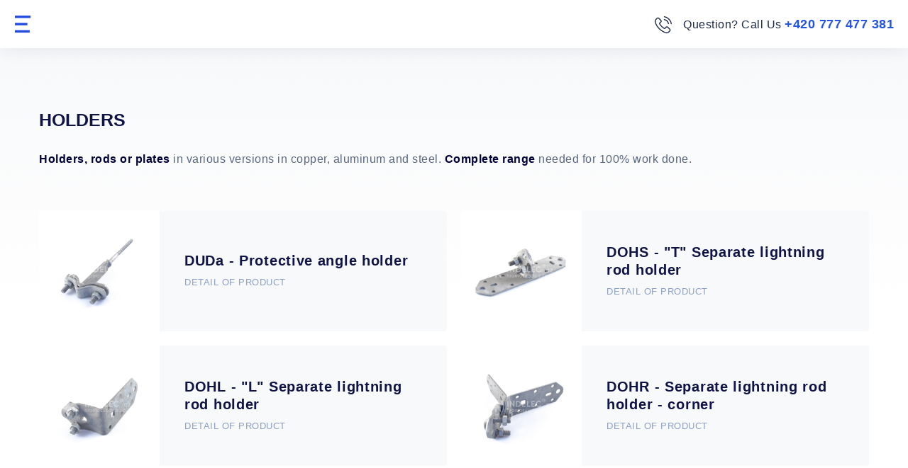

--- FILE ---
content_type: text/html; charset=UTF-8
request_url: https://indelec-hromosvody.cz/en/holders/
body_size: 3562
content:
<!DOCTYPE HTML>
<html lang="en">
  <head>
    <title>Holders - Indelec Hromosvody s.r.o.</title>
    <meta charset="utf-8" />
    <meta http-equiv="X-UA-Compatible" content="IE=edge" />
    <meta name="viewport" content="width=device-width, initial-scale=1, user-scalable=no" />

    <!-- CSS -->
    <link rel="stylesheet" href="/assets/css/main.css" />

    <meta name="google-site-verification" content="yUNKzJOKnyKX2k8LWLQg_rITMMte7Q3x8vdN2LRmgKY" />

    <!-- CMP z firemniwebstranka.cz (FIX správna cesta) -->
    <script defer
      src="https://firemniwebstranka.cz/cmp/cmp.v2.js?v=20251001"
      data-cmp-config="https://firemniwebstranka.cz/cmp/configs/config.indelechromosvody.json">
    </script>

    <!-- Global site tag (gtag.js) - Google Analytics -->
    <script async src="https://www.googletagmanager.com/gtag/js?id=G-ZL84K94JGE"></script>
    <script>
      window.dataLayer = window.dataLayer || [];
      function gtag(){ dataLayer.push(arguments); }
      gtag('js', new Date());
      gtag('config', 'G-ZL84K94JGE');
    </script>
  </head>	<body class="is-preload">

		<!-- Wrapper -->
			<div id="wrapper">

                  <!-- Top Belt -->
<div id="top-belt" class="align-right">
    <p class="small-hidden"><span>Question? Call Us </span> <a href="tel:+420 777 477 381">+420 777 477 381</a></p>
    <a class="small-visible-only mobile-logo" href="/en/"></a>
<a class="small-visible-only phone-icon" href="tel:+420 777 477 381">
  <img src="/images/phone.svg" alt="Telefon" />
</a>
    
</div>

				<!-- Main -->
					<div id="main">
						<div class="inner">

						



							<!-- Section -->
								<section>

									<h3>Holders</h3>

                  <p><b>Holders, rods or plates</b> in various versions in copper, aluminum and steel. <b>Complete range</b> needed for 100% work done.</p>



								</section>


                            <section class="items-two-cols products-section">

                             <div class="products two-rows-items">




                                  <article>

											<img class="icon right-m" src="https://indelec-hromosvody.cz//images/produkty/drzak-ochranneho-uhelniku.jpg" alt="duda - držák ochranného úhelníku" />

                                            <div class="content">
												<h3>DUDa - Protective angle holder</h3>
												<a href="/en/holders/duda-protective-angle-holder/">Detail of product</a>
                                        	</div>

                                    	</article>


                                    <article>

											<img class="icon right-m" src="https://indelec-hromosvody.cz//images/produkty/dohs-t-drzak.jpg" alt="dohs - t Držák oddáleného hromosvodu" />

                                            <div class="content">
												<h3>DOHS - "T" Separate lightning rod holder</h3>
												<a href="/en/holders/dohs-t-separate-lightning-rod-holder/">Detail of product</a>
                                        	</div>

                                    	</article>


                                    <article>

											<img class="icon right-m" src="https://indelec-hromosvody.cz//images/produkty/dohl-l-drzak.jpg" alt="dohl - l Držák oddáleného hromosvodu" />

                                            <div class="content">
												<h3>DOHL - "L" Separate lightning rod holder</h3>
												<a href="/en/holders/dohl-l-separate-lightning-rod-holder/">Detail of product</a>
                                        	</div>

                                    	</article>


                                    <article>

											<img class="icon right-m" src="https://indelec-hromosvody.cz//images/produkty/dohr-drzak.jpg" alt="doohr - držák oddál. hrom. rohový" />

                                            <div class="content">
												<h3>DOHR - Separate lightning rod holder - corner</h3>
												<a href="/en/holders/dohr-separate-lightning-rod-holder-corner/">Detail of product</a>
                                        	</div>

                                    	</article>




                                 <article>

											<img class="icon right-m" src="https://indelec-hromosvody.cz//images/produkty/djd-jimac.jpg" alt="djd - držík jímače
a ochranné trubky" />

                                            <div class="content">
												<h3>DJD - Collector holder and protective tube</h3>
												<a href="/en/holders/djd-collector-holder-and-protective-tube/">Detail of product</a>
                                        	</div>

                                    	</article>

                                 <article>

											<img class="icon right-m" src="https://indelec-hromosvody.cz//images/produkty/dotb-drzak.jpg" alt="dotb - držák jímače a trubky do zdiva a dřeva" />

                                            <div class="content">
												<h3>DOTB - Collector holder and pipe for brickwork and wood</h3>
												<a href="/en/holders/dotb-collector-holder-and-pipe-for-brickwork-and-wood/">Detail of product</a>
                                        	</div>

                                    	</article>

                                 <article>

											<img class="icon right-m" src="https://indelec-hromosvody.cz//images/produkty/dot-drzak.jpg" alt="dot - držáky trubek a tyčí" />

                                            <div class="content">
												<h3>DOT - Pipe and rod holder</h3>
												<a href="/en/holders/dot-pipe-and-rod-holder/">Detail of product</a>
                                        	</div>

                                    	</article>


                                 <article>

											<img class="icon right-m" src="https://indelec-hromosvody.cz//images/produkty/doth19-drzak.jpg" alt="doth 1-9 – držák oddáleného hromosvodu na trubku" />

                                            <div class="content">
												<h3>DOHT 1-9 - Separate lightning rod holder - for pipe</h3>
												<a href="/en/holders/doth19-separate-lightning-rod-holder-for-pipe/">Detail of product</a>
                                        	</div>

                                    	</article>






                              </div>

                            </section>





                            <!-- Footer -->
								<footer id="footer">
                                    <ul class="small-hidden">
                                      	<li><a href="/en/">Home page</a></li>
																			  <li><a href="/en/active-conductors/">Active conductors</a></li>
                                        <li><a href="/en/classic-conductors/">Classic conductors</a></li>
                                        <li><a href="/en/product-catalog/">Products</a></li>
                                        <li><a href="/en/services/">Services</a></li>
                                        <li><a href="/en/residential-houses/">Our Work</a></li>
                                        <li><a href="/en/about-us/">About us</a></li>
                                        <li><a href="/images/prilohy/obchodni-podminky.pdf" target="_blank">Terms and Conditions</a></li>
                                        <li><a href="/en/contact/">Contact</a></li>
                                    </ul>
									<p class="copyright align-center">&copy;2026 INDELEC CZ - Hromosvody s.r.o.</p>
								</footer>

						</div>



            <div class="question-wrapper hidden">
                        <div class="question-header">
                            <h3>Have a question?</h3>
                            <p>The team usually responds within a few hours.</p>
                        </div>
                        <form method="post" action="#" id="question-form" class="question-form">
                <div class="row gtr-uniform">
                 <!-- <div class="col-12">
                                                    <label for="name">Jméno a příjmení</label>
                    <input type="text" name="name" id="name" value="" />
                  </div>-->
                  <div class="col-12">
                                                    <label for="email">Email</label>
                    <input type="email" name="email" id="email" value="" />
                  </div>
                                                <!--<div class="col-12">
                                                    <label for="phone">Telefon</label>
                    <input type="text" name="phone" id="phone" value="" />
                  </div>-->
                                                <!-- Break -->
                  <div class="col-12">
                                                    <label for="message">Your question</label>
                    <textarea name="message" id="message" rows="6"></textarea>
                  </div>
                  <!-- Break -->
                  <div class="col-12 col-12-small">
                    <input type="checkbox" id="agree" name="agree">
                    <label for="agree">I confirm that I have read the privacy policy.</label>
                  </div>
                  <!-- Break -->
                  <div class="col-12">

                    <input type="submit" value="Send" class="blue-btn" />

                  </div>
                </div>
              </form>

                    </div>


            <a class="blue-btn question-btn small-hidden" href="#"></a>
            <a class="blue-btn close-btn hidden" href="#"></a>



					</div>

				<!-- Sidebar -->
					<div id="sidebar">
						<div class="inner">

							<!-- Logo -->
								<section id="logo" class="alt">
									<a href="/en/"><img src="/images/indelec-logo.svg" alt="logo" /></a>
								</section>


                            

							<!-- Menu -->
								<nav id="menu">
									<ul>

                                            <li >
                                                <a href="/en/active-conductors/">Active conductors</a>                                            </li>

																						<li >
																								<a href="/en/classic-conductors/">Classic conductors</a>																						</li>



											<li class="active">
											<span class="opener active">Products</span>

											<ul>
                                                <li >
                                                    <a href="/en/clamps/">Clamps</a>                                                </li>
                                                <li >
                                                    <a href="/en/supports/">Supports</a>                                                </li>
                                                <li class="active">
                                                    <a href="/en/holders/">Holders</a>                                                </li>
											</ul>
										</li>


										<li >
                                            <a href="/en/services/">Services</a>                                        </li>

										<li >
											<span class="opener ">Our Work</span>

											<ul>
												<li >
                                                    <a href="/en/residential-houses/">Residential houses</a>                                                </li>
												<li >
                                                    <a href="/en/administrative-buildings/">Administrative buildings</a>                                                </li>
                                                <li >
                                                    <a href="/en/commercial/">Commercial</a>                                                </li>
                                                <li >
                                                    <a href="/en/others/">Others</a>                                                </li>

											</ul>
										</li>
										<li >
                                            <a href="/en/about-us/">About us</a>                                        </li>
																				
										<li >
                                            <a href="/en/contact/">Contact</a>                                        </li>

										<li class="languages">
								         <a class="cz" href="/cz/drzaky/">CZ</a> <a class="active-lang">EN</a> 								    </li>

									</ul>
								</nav>





						</div>
					</div>

			</div>




<!-- Root element of PhotoSwipe. Must have class pswp. -->
<div class="pswp" tabindex="-1" role="dialog" aria-hidden="true">
  <!-- Background of PhotoSwipe.
           It's a separate element as animating opacity is faster than rgba(). -->
  <div class="pswp__bg"></div>
  <!-- Slides wrapper with overflow:hidden. -->
  <div class="pswp__scroll-wrap">
    <!-- Container that holds slides.
              PhotoSwipe keeps only 3 of them in the DOM to save memory.
              Don't modify these 3 pswp__item elements, data is added later on. -->
    <div class="pswp__container">
      <div class="pswp__item"></div>
      <div class="pswp__item"></div>
      <div class="pswp__item"></div>
    </div>
    <!-- Default (PhotoSwipeUI_Default) interface on top of sliding area. Can be changed. -->
    <div class="pswp__ui pswp__ui--hidden">
      <div class="pswp__top-bar">
        <!--  Controls are self-explanatory. Order can be changed. -->
        <div class="pswp__counter"></div>
        <button class="pswp__button pswp__button--close" title="Close (Esc)"></button>
        <button class="pswp__button pswp__button--share" title="Share"></button>
        <button class="pswp__button pswp__button--fs" title="Toggle fullscreen"></button>
        <button class="pswp__button pswp__button--zoom" title="Zoom in/out"></button>
        <!-- Preloader demo https://codepen.io/dimsemenov/pen/yyBWoR -->
        <!-- element will get class pswp__preloader--active when preloader is running -->
        <div class="pswp__preloader">
          <div class="pswp__preloader__icn">
            <div class="pswp__preloader__cut">
              <div class="pswp__preloader__donut"></div>
            </div>
          </div>
        </div>
      </div>
      <div class="pswp__share-modal pswp__share-modal--hidden pswp__single-tap">
        <div class="pswp__share-tooltip"></div>
      </div>
      <button class="pswp__button pswp__button--arrow--left" title="Previous (arrow left)">
      </button>
      <button class="pswp__button pswp__button--arrow--right" title="Next (arrow right)">
      </button>
      <div class="pswp__caption">
        <div class="pswp__caption__center"></div>
      </div>
    </div>
  </div>
</div>




		<!-- Scripts -->
			<script src="/assets/js/jquery.min.js"></script>
			<script src="/assets/js/browser.min.js"></script>
			<script src="/assets/js/breakpoints.min.js"></script>
			<script src="/assets/js/util.js"></script>
			<script src="/assets/js/snap.svg-min.js"></script>
            <script src="/assets/js/photoswipe.min.js"></script>
            <script src="/assets/js/photoswipe-ui-default.min.js"></script>
            <script src="/assets/js/jquery.validate.js"></script>
			<script src="/assets/js/main.js"></script>


    </body>
   </html>


--- FILE ---
content_type: text/css
request_url: https://indelec-hromosvody.cz/assets/css/main.css
body_size: 17454
content:
@import url(font-awesome.min.css);
@import url("https://fonts.googleapis.com/css?family=Open+Sans:400,700" rel="stylesheet");
html,
body,
div,
span,
applet,
object,
iframe,
h1,
h2,
h3,
h4,
h5,
h6,
p,
blockquote,
pre,
a,
abbr,
acronym,
address,
big,
cite,
code,
del,
dfn,
em,
img,
ins,
kbd,
q,
s,
samp,
small,
strike,
strong,
sub,
sup,
tt,
var,
b,
u,
i,
center,
dl,
dt,
dd,
ol,
ul,
li,
fieldset,
form,
label,
legend,
table,
caption,
tbody,
tfoot,
thead,
tr,
th,
td,
article,
aside,
canvas,
details,
embed,
figure,
figcaption,
footer,
header,
hgroup,
menu,
nav,
output,
ruby,
section,
summary,
time,
mark,
audio,
video {
    margin: 0;
    padding: 0;
    border: 0;
    font-size: 100%;
    font-family: "Open Sans", sans-serif;
    vertical-align: baseline;
}

article,
aside,
details,
figcaption,
figure,
footer,
header,
hgroup,
menu,
nav,
section {
    display: block;
}

body {
    line-height: 1;
}

ol,
ul {
    list-style: none;
}

blockquote,
q {
    quotes: none;
}

blockquote:before,
blockquote:after,
q:before,
q:after {
    content: '';
    content: none;
}

table {
    border-collapse: collapse;
    border-spacing: 0;
}

body {
    -webkit-text-size-adjust: none;
}

mark {
    background-color: transparent;
    color: inherit;
}

input::-moz-focus-inner {
    border: 0;
    padding: 0;
}

input,
select,
textarea {
    -moz-appearance: none;
    -webkit-appearance: none;
    -ms-appearance: none;
    appearance: none;
}


/* Basic */

@-ms-viewport {
    width: device-width;
}

body {
    -ms-overflow-style: scrollbar;
}

@media screen and (max-width: 480px) {
    html,
    body {
        min-width: 320px;
    }
}

html {
    -webkit-box-sizing: border-box;
            box-sizing: border-box;
}

*,
*:before,
*:after {
    -webkit-box-sizing: inherit;
            box-sizing: inherit;
}

body {
    background-color: #FFFFFF;
}

body.is-preload *,
body.is-preload *:before,
body.is-preload *:after,
body.is-resizing *,
body.is-resizing *:before,
body.is-resizing *:after {
    -webkit-animation: none !important;
    animation: none !important;
    -webkit-transition: none !important;
    -o-transition: none !important;
    transition: none !important;
}


/* Type */

body,
input,
select,
textarea {
    color: #7f888f;
    font-family: "Open Sans", sans-serif;
    font-size: 13pt;
    font-weight: 400;
    line-height: 1.65;
}

@media screen and (max-width: 1680px) {
    body,
    input,
    select,
    textarea {
        font-size: 11pt;
    }
}

@media screen and (max-width: 1280px) {
    body,
    input,
    select,
    textarea {
        /* font-size: 10pt; */
    }
}

@media screen and (max-width: 360px) {
    body,
    input,
    select,
    textarea {
        /* font-size: 9pt; */
    }
}

a {
    -webkit-transition: color 0.2s ease-in-out, border-bottom-color 0.2s ease-in-out;
    -o-transition: color 0.2s ease-in-out, border-bottom-color 0.2s ease-in-out;
    transition: color 0.2s ease-in-out, border-bottom-color 0.2s ease-in-out;
    border-bottom: 0;
    color: inherit;
    text-decoration: none;
    font-family: "Open Sans", sans-serif;
    letter-spacing: 0.5px;
}

a:hover {
    /* border-bottom-color: #f56a6a; */
    /* color: #f56a6a !important; */
}

a:hover strong {
    color: inherit;
}

strong,
b {
    color: #000039;
    font-weight: 600;
    letter-spacing: 0.5px;
}

em,
i {
    font-style: italic;
}

p {
    margin: 0 0 2em 0;
    font-size: 16px;
    color: #596682;
    letter-spacing: 0.5px;
    line-height: 25px;
}

h1,
h2,
h3,
h4,
h5,
h6 {
    color: #101445;
    font-family: "Open Sans", sans-serif;
    font-weight: 700;
    line-height: 1.5;
    margin: 0 0 1em 0;
}

h1 a,
h2 a,
h3 a,
h4 a,
h5 a,
h6 a {
    color: inherit;
    text-decoration: none;
    border-bottom: 0;
}

h1 {
    font-size: 4em;
    margin: 0 0 0.5em 0;
    line-height: 1.3;
}

h2 {
    font-size: 1.75em;
}

h3 {
    font-size: 25px;
    text-transform: uppercase;
    line-height: 35px;
}

h4 {
    font-size: 16px;
    letter-spacing: 0.5px;
}

h5 {
    font-size: 0.9em;
}

h6 {
    font-size: 0.7em;
}

@media screen and (max-width: 1680px) {
    h1 {
        font-size: 3.5em;
    }
}

@media screen and (max-width: 980px) {
    h1 {
        font-size: 3.25em;
    }
}

@media screen and (max-width: 736px) {
    h1 {
        font-size: 2em;
        line-height: 1.4;
    }
    h2 {
        font-size: 1.5em;
    }
}

sub {
    font-size: 0.8em;
    position: relative;
    top: 0.5em;
}

sup {
    font-size: 0.8em;
    position: relative;
    top: -0.5em;
}

blockquote {
    border-left: solid 3px rgba(210, 215, 217, 0.75);
    font-style: italic;
    margin: 0 0 2em 0;
    padding: 0.5em 0 0.5em 2em;
}

code {
    background: rgba(230, 235, 237, 0.25);
    border-radius: 0.375em;
    border: solid 1px rgba(210, 215, 217, 0.75);
    font-family: "Courier New", monospace;
    font-size: 0.9em;
    margin: 0 0.25em;
    padding: 0.25em 0.65em;
}

pre {
    -webkit-overflow-scrolling: touch;
    font-family: "Courier New", monospace;
    font-size: 0.9em;
    margin: 0 0 2em 0;
}

pre code {
    display: block;
    line-height: 1.75;
    padding: 1em 1.5em;
    overflow-x: auto;
}

hr {
    border: 0;
    border-bottom: solid 1px rgba(210, 215, 217, 0.75);
    margin: 2em 0;
}

hr.major {
    margin: 3em 0;
}

.align-left {
    text-align: left;
}

.align-center {
    text-align: center;
}

.align-right {
    text-align: right;
}

.hidden {
    display: none;
    visibility: hidden;
}

.no-margin {
    margin: 0;
}


/* Row */

.row {
    display: -webkit-box;
    display: -ms-flexbox;
    display: flex;
    -ms-flex-wrap: wrap;
        flex-wrap: wrap;
    -webkit-box-sizing: border-box;
            box-sizing: border-box;
    -webkit-box-align: stretch;
        -ms-flex-align: stretch;
            align-items: stretch;
}

.row > * {
    -webkit-box-sizing: border-box;
            box-sizing: border-box;
}

.row.gtr-uniform > * >:last-child {
    margin-bottom: 0;
}

.row.aln-left {
    -webkit-box-pack: start;
        -ms-flex-pack: start;
            justify-content: flex-start;
}

.row.aln-center {
    -webkit-box-pack: center;
        -ms-flex-pack: center;
            justify-content: center;
}

.row.aln-right {
    -webkit-box-pack: end;
        -ms-flex-pack: end;
            justify-content: flex-end;
}

.row.aln-top {
    -webkit-box-align: start;
        -ms-flex-align: start;
            align-items: flex-start;
}

.row.aln-middle {
    -webkit-box-align: center;
        -ms-flex-align: center;
            align-items: center;
}

.row.aln-bottom {
    -webkit-box-align: end;
        -ms-flex-align: end;
            align-items: flex-end;
}

.row > .imp {
    -webkit-box-ordinal-group: 0;
        -ms-flex-order: -1;
            order: -1;
}

.row > .col-1 {
    width: 8.3333333333%;
}

.row > .off-1 {
    margin-left: 8.3333333333%;
}

.row > .col-2 {
    width: 16.6666666667%;
}

.row > .off-2 {
    margin-left: 16.6666666667%;
}

.row > .col-3 {
    width: 25%;
}

.row > .off-3 {
    margin-left: 25%;
}

.row > .col-4 {
    width: 33.3333333333%;
}

.row > .off-4 {
    margin-left: 33.3333333333%;
}

.row > .col-5 {
    width: 41.6666666667%;
}

.row > .off-5 {
    margin-left: 41.6666666667%;
}

.row > .col-6 {
    width: 50%;
}

.row > .off-6 {
    margin-left: 50%;
}

.row > .col-7 {
    width: 58.3333333333%;
}

.row > .off-7 {
    margin-left: 58.3333333333%;
}

.row > .col-8 {
    width: 66.6666666667%;
}

.row > .off-8 {
    margin-left: 66.6666666667%;
}

.row > .col-9 {
    width: 75%;
}

.row > .off-9 {
    margin-left: 75%;
}

.row > .col-10 {
    width: 83.3333333333%;
}

.row > .off-10 {
    margin-left: 83.3333333333%;
}

.row > .col-11 {
    width: 91.6666666667%;
}

.row > .off-11 {
    margin-left: 91.6666666667%;
}

.row > .col-12 {
    width: 100%;
}

.row > .off-12 {
    margin-left: 100%;
}

.row.gtr-0 {
    margin-top: 0;
    margin-left: 0em;
}

.row.gtr-0 > * {
    padding: 0 0 0 0em;
}

.row.gtr-0.gtr-uniform {
    margin-top: 0em;
}

.row.gtr-0.gtr-uniform > * {
    padding-top: 0em;
}

.row.gtr-25 {
    margin-top: 0;
    margin-left: -0.375em;
}

.row.gtr-25 > * {
    padding: 0 0 0 0.375em;
}

.row.gtr-25.gtr-uniform {
    margin-top: -0.375em;
}

.row.gtr-25.gtr-uniform > * {
    padding-top: 0.375em;
}

.row.gtr-50 {
    margin-top: 0;
    margin-left: -0.75em;
}

.row.gtr-50 > * {
    padding: 0 0 0 0.75em;
}

.row.gtr-50.gtr-uniform {
    margin-top: -0.75em;
}

.row.gtr-50.gtr-uniform > * {
    padding-top: 0.75em;
}

.row {
    margin-top: 0;
    margin-left: -1em;
}

.row > * {
    padding: 0 0 0 1em;
}

.row.gtr-uniform {
    margin-top: -1.5em;
}

.row.gtr-uniform > * {
    padding-top: 1.5em;
}

.row.gtr-150 {
    margin-top: 0;
    margin-left: -2.25em;
}

.row.gtr-150 > * {
    padding: 0 0 0 2.25em;
}

.row.gtr-150.gtr-uniform {
    margin-top: -2.25em;
}

.row.gtr-150.gtr-uniform > * {
    padding-top: 2.25em;
}

.row.gtr-200 {
    margin-top: 0;
    margin-left: -3em;
}

.row.gtr-200 > * {
    padding: 0 0 0 3em;
}

.row.gtr-200.gtr-uniform {
    margin-top: -3em;
}

.row.gtr-200.gtr-uniform > * {
    padding-top: 3em;
}

@media screen and (max-width: 1680px) {
    .row {
        display: -webkit-box;
        display: -ms-flexbox;
        display: flex;
        -ms-flex-wrap: wrap;
            flex-wrap: wrap;
        -webkit-box-sizing: border-box;
                box-sizing: border-box;
        -webkit-box-align: stretch;
            -ms-flex-align: stretch;
                align-items: stretch;
    }
    .row > * {
        -webkit-box-sizing: border-box;
                box-sizing: border-box;
    }
    .row.gtr-uniform > * >:last-child {
        margin-bottom: 0;
    }
    .row.aln-left {
        -webkit-box-pack: start;
            -ms-flex-pack: start;
                justify-content: flex-start;
    }
    .row.aln-center {
        -webkit-box-pack: center;
            -ms-flex-pack: center;
                justify-content: center;
    }
    .row.aln-right {
        -webkit-box-pack: end;
            -ms-flex-pack: end;
                justify-content: flex-end;
    }
    .row.aln-top {
        -webkit-box-align: start;
            -ms-flex-align: start;
                align-items: flex-start;
    }
    .row.aln-middle {
        -webkit-box-align: center;
            -ms-flex-align: center;
                align-items: center;
    }
    .row.aln-bottom {
        -webkit-box-align: end;
            -ms-flex-align: end;
                align-items: flex-end;
    }
    .row > .imp-xlarge {
        -webkit-box-ordinal-group: 0;
            -ms-flex-order: -1;
                order: -1;
    }
    .row > .col-1-xlarge {
        width: 8.3333333333%;
    }
    .row > .off-1-xlarge {
        margin-left: 8.3333333333%;
    }
    .row > .col-2-xlarge {
        width: 16.6666666667%;
    }
    .row > .off-2-xlarge {
        margin-left: 16.6666666667%;
    }
    .row > .col-3-xlarge {
        width: 25%;
    }
    .row > .off-3-xlarge {
        margin-left: 25%;
    }
    .row > .col-4-xlarge {
        width: 33.3333333333%;
    }
    .row > .off-4-xlarge {
        margin-left: 33.3333333333%;
    }
    .row > .col-5-xlarge {
        width: 41.6666666667%;
    }
    .row > .off-5-xlarge {
        margin-left: 41.6666666667%;
    }
    .row > .col-6-xlarge {
        width: 50%;
    }
    .row > .off-6-xlarge {
        margin-left: 50%;
    }
    .row > .col-7-xlarge {
        width: 58.3333333333%;
    }
    .row > .off-7-xlarge {
        margin-left: 58.3333333333%;
    }
    .row > .col-8-xlarge {
        width: 66.6666666667%;
    }
    .row > .off-8-xlarge {
        margin-left: 66.6666666667%;
    }
    .row > .col-9-xlarge {
        width: 75%;
    }
    .row > .off-9-xlarge {
        margin-left: 75%;
    }
    .row > .col-10-xlarge {
        width: 83.3333333333%;
    }
    .row > .off-10-xlarge {
        margin-left: 83.3333333333%;
    }
    .row > .col-11-xlarge {
        width: 91.6666666667%;
    }
    .row > .off-11-xlarge {
        margin-left: 91.6666666667%;
    }
    .row > .col-12-xlarge {
        width: 100%;
    }
    .row > .off-12-xlarge {
        margin-left: 100%;
    }
    .row.gtr-0 {
        margin-top: 0;
        margin-left: 0em;
    }
    .row.gtr-0 > * {
        padding: 0 0 0 0em;
    }
    .row.gtr-0.gtr-uniform {
        margin-top: 0em;
    }
    .row.gtr-0.gtr-uniform > * {
        padding-top: 0em;
    }
    .row.gtr-25 {
        margin-top: 0;
        margin-left: -0.375em;
    }
    .row.gtr-25 > * {
        padding: 0 0 0 0.375em;
    }
    .row.gtr-25.gtr-uniform {
        margin-top: -0.375em;
    }
    .row.gtr-25.gtr-uniform > * {
        padding-top: 0.375em;
    }
    .row.gtr-50 {
        margin-top: 0;
        margin-left: -0.75em;
    }
    .row.gtr-50 > * {
        padding: 0 0 0 0.75em;
    }
    .row.gtr-50.gtr-uniform {
        margin-top: -0.75em;
    }
    .row.gtr-50.gtr-uniform > * {
        padding-top: 0.75em;
    }
    .row {
        margin-top: 0;
        margin-left: -1.5em;
    }
    .row > * {
        padding: 0 0 0 1.5em;
    }
    .row.gtr-uniform {
        margin-top: -1.5em;
    }
    .row.gtr-uniform > * {
        padding-top: 1.5em;
    }
    .row.gtr-150 {
        margin-top: 0;
        margin-left: -2.25em;
    }
    .row.gtr-150 > * {
        padding: 0 0 0 2.25em;
    }
    .row.gtr-150.gtr-uniform {
        margin-top: -2.25em;
    }
    .row.gtr-150.gtr-uniform > * {
        padding-top: 2.25em;
    }
    .row.gtr-200 {
        margin-top: 0;
        margin-left: -3em;
    }
    .row.gtr-200 > * {
        padding: 0 0 0 3em;
    }
    .row.gtr-200.gtr-uniform {
        margin-top: -3em;
    }
    .row.gtr-200.gtr-uniform > * {
        padding-top: 3em;
    }
}

@media screen and (max-width: 1280px) {
    .row {
        display: -webkit-box;
        display: -ms-flexbox;
        display: flex;
        -ms-flex-wrap: wrap;
            flex-wrap: wrap;
        -webkit-box-sizing: border-box;
                box-sizing: border-box;
        -webkit-box-align: stretch;
            -ms-flex-align: stretch;
                align-items: stretch;
    }
    .row > * {
        -webkit-box-sizing: border-box;
                box-sizing: border-box;
    }
    .row.gtr-uniform > * >:last-child {
        margin-bottom: 0;
    }
    .row.aln-left {
        -webkit-box-pack: start;
            -ms-flex-pack: start;
                justify-content: flex-start;
    }
    .row.aln-center {
        -webkit-box-pack: center;
            -ms-flex-pack: center;
                justify-content: center;
    }
    .row.aln-right {
        -webkit-box-pack: end;
            -ms-flex-pack: end;
                justify-content: flex-end;
    }
    .row.aln-top {
        -webkit-box-align: start;
            -ms-flex-align: start;
                align-items: flex-start;
    }
    .row.aln-middle {
        -webkit-box-align: center;
            -ms-flex-align: center;
                align-items: center;
    }
    .row.aln-bottom {
        -webkit-box-align: end;
            -ms-flex-align: end;
                align-items: flex-end;
    }
    .row > .imp-large {
        -webkit-box-ordinal-group: 0;
            -ms-flex-order: -1;
                order: -1;
    }
    .row > .col-1-large {
        width: 8.3333333333%;
    }
    .row > .off-1-large {
        margin-left: 8.3333333333%;
    }
    .row > .col-2-large {
        width: 16.6666666667%;
    }
    .row > .off-2-large {
        margin-left: 16.6666666667%;
    }
    .row > .col-3-large {
        width: 25%;
    }
    .row > .off-3-large {
        margin-left: 25%;
    }
    .row > .col-4-large {
        width: 33.3333333333%;
    }
    .row > .off-4-large {
        margin-left: 33.3333333333%;
    }
    .row > .col-5-large {
        width: 41.6666666667%;
    }
    .row > .off-5-large {
        margin-left: 41.6666666667%;
    }
    .row > .col-6-large {
        width: 50%;
    }
    .row > .off-6-large {
        margin-left: 50%;
    }
    .row > .col-7-large {
        width: 58.3333333333%;
    }
    .row > .off-7-large {
        margin-left: 58.3333333333%;
    }
    .row > .col-8-large {
        width: 66.6666666667%;
    }
    .row > .off-8-large {
        margin-left: 66.6666666667%;
    }
    .row > .col-9-large {
        width: 75%;
    }
    .row > .off-9-large {
        margin-left: 75%;
    }
    .row > .col-10-large {
        width: 83.3333333333%;
    }
    .row > .off-10-large {
        margin-left: 83.3333333333%;
    }
    .row > .col-11-large {
        width: 91.6666666667%;
    }
    .row > .off-11-large {
        margin-left: 91.6666666667%;
    }
    .row > .col-12-large {
        width: 100%;
    }
    .row > .off-12-large {
        margin-left: 100%;
    }
    .row.gtr-0 {
        margin-top: 0;
        margin-left: 0em;
    }
    .row.gtr-0 > * {
        padding: 0 0 0 0em;
    }
    .row.gtr-0.gtr-uniform {
        margin-top: 0em;
    }
    .row.gtr-0.gtr-uniform > * {
        padding-top: 0em;
    }
    .row.gtr-25 {
        margin-top: 0;
        margin-left: -0.375em;
    }
    .row.gtr-25 > * {
        padding: 0 0 0 0.375em;
    }
    .row.gtr-25.gtr-uniform {
        margin-top: -0.375em;
    }
    .row.gtr-25.gtr-uniform > * {
        padding-top: 0.375em;
    }
    .row.gtr-50 {
        margin-top: 0;
        margin-left: -0.75em;
    }
    .row.gtr-50 > * {
        padding: 0 0 0 0.75em;
    }
    .row.gtr-50.gtr-uniform {
        margin-top: -0.75em;
    }
    .row.gtr-50.gtr-uniform > * {
        padding-top: 0.75em;
    }
    .row {
        margin-top: 0;
        margin-left: -1.5em;
    }
    .row > * {
        padding: 0 0 0 1.5em;
    }
    .row.gtr-uniform {
        margin-top: -1.5em;
    }
    .row.gtr-uniform > * {
        padding-top: 1.5em;
    }
    .row.gtr-150 {
        margin-top: 0;
        margin-left: -2.25em;
    }
    .row.gtr-150 > * {
        padding: 0 0 0 2.25em;
    }
    .row.gtr-150.gtr-uniform {
        margin-top: -2.25em;
    }
    .row.gtr-150.gtr-uniform > * {
        padding-top: 2.25em;
    }
    .row.gtr-200 {
        margin-top: 0;
        margin-left: -3em;
    }
    .row.gtr-200 > * {
        padding: 0 0 0 3em;
    }
    .row.gtr-200.gtr-uniform {
        margin-top: -3em;
    }
    .row.gtr-200.gtr-uniform > * {
        padding-top: 3em;
    }
}

@media screen and (max-width: 980px) {
    .row {
        display: -webkit-box;
        display: -ms-flexbox;
        display: flex;
        -ms-flex-wrap: wrap;
            flex-wrap: wrap;
        -webkit-box-sizing: border-box;
                box-sizing: border-box;
        -webkit-box-align: stretch;
            -ms-flex-align: stretch;
                align-items: stretch;
    }
    .row > * {
        -webkit-box-sizing: border-box;
                box-sizing: border-box;
    }
    .row.gtr-uniform > * >:last-child {
        margin-bottom: 0;
    }
    .row.aln-left {
        -webkit-box-pack: start;
            -ms-flex-pack: start;
                justify-content: flex-start;
    }
    .row.aln-center {
        -webkit-box-pack: center;
            -ms-flex-pack: center;
                justify-content: center;
    }
    .row.aln-right {
        -webkit-box-pack: end;
            -ms-flex-pack: end;
                justify-content: flex-end;
    }
    .row.aln-top {
        -webkit-box-align: start;
            -ms-flex-align: start;
                align-items: flex-start;
    }
    .row.aln-middle {
        -webkit-box-align: center;
            -ms-flex-align: center;
                align-items: center;
    }
    .row.aln-bottom {
        -webkit-box-align: end;
            -ms-flex-align: end;
                align-items: flex-end;
    }
    .row > .imp-medium {
        -webkit-box-ordinal-group: 0;
            -ms-flex-order: -1;
                order: -1;
    }
    .row > .col-1-medium {
        width: 8.3333333333%;
    }
    .row > .off-1-medium {
        margin-left: 8.3333333333%;
    }
    .row > .col-2-medium {
        width: 16.6666666667%;
    }
    .row > .off-2-medium {
        margin-left: 16.6666666667%;
    }
    .row > .col-3-medium {
        width: 25%;
    }
    .row > .off-3-medium {
        margin-left: 25%;
    }
    .row > .col-4-medium {
        width: 33.3333333333%;
    }
    .row > .off-4-medium {
        margin-left: 33.3333333333%;
    }
    .row > .col-5-medium {
        width: 41.6666666667%;
    }
    .row > .off-5-medium {
        margin-left: 41.6666666667%;
    }
    .row > .col-6-medium {
        width: 50%;
    }
    .row > .off-6-medium {
        margin-left: 50%;
    }
    .row > .col-7-medium {
        width: 58.3333333333%;
    }
    .row > .off-7-medium {
        margin-left: 58.3333333333%;
    }
    .row > .col-8-medium {
        width: 66.6666666667%;
    }
    .row > .off-8-medium {
        margin-left: 66.6666666667%;
    }
    .row > .col-9-medium {
        width: 75%;
    }
    .row > .off-9-medium {
        margin-left: 75%;
    }
    .row > .col-10-medium {
        width: 83.3333333333%;
    }
    .row > .off-10-medium {
        margin-left: 83.3333333333%;
    }
    .row > .col-11-medium {
        width: 91.6666666667%;
    }
    .row > .off-11-medium {
        margin-left: 91.6666666667%;
    }
    .row > .col-12-medium {
        width: 100%;
    }
    .row > .off-12-medium {
        margin-left: 100%;
    }
    .row.gtr-0 {
        margin-top: 0;
        margin-left: 0em;
    }
    .row.gtr-0 > * {
        padding: 0 0 0 0em;
    }
    .row.gtr-0.gtr-uniform {
        margin-top: 0em;
    }
    .row.gtr-0.gtr-uniform > * {
        padding-top: 0em;
    }
    .row.gtr-25 {
        margin-top: 0;
        margin-left: -0.375em;
    }
    .row.gtr-25 > * {
        padding: 0 0 0 0.375em;
    }
    .row.gtr-25.gtr-uniform {
        margin-top: -0.375em;
    }
    .row.gtr-25.gtr-uniform > * {
        padding-top: 0.375em;
    }
    .row.gtr-50 {
        margin-top: 0;
        margin-left: -0.75em;
    }
    .row.gtr-50 > * {
        padding: 0 0 0 0.75em;
    }
    .row.gtr-50.gtr-uniform {
        margin-top: -0.75em;
    }
    .row.gtr-50.gtr-uniform > * {
        padding-top: 0.75em;
    }
    .row {
        margin-top: 0;
        margin-left: -1.5em;
    }
    .row > * {
        padding: 0 0 0 1.5em;
    }
    .row.gtr-uniform {
        margin-top: -1.5em;
    }
    .row.gtr-uniform > * {
        padding-top: 1.5em;
    }
    .row.gtr-150 {
        margin-top: 0;
        margin-left: -2.25em;
    }
    .row.gtr-150 > * {
        padding: 0 0 0 2.25em;
    }
    .row.gtr-150.gtr-uniform {
        margin-top: -2.25em;
    }
    .row.gtr-150.gtr-uniform > * {
        padding-top: 2.25em;
    }
    .row.gtr-200 {
        margin-top: 0;
        margin-left: -3em;
    }
    .row.gtr-200 > * {
        padding: 0 0 0 3em;
    }
    .row.gtr-200.gtr-uniform {
        margin-top: -3em;
    }
    .row.gtr-200.gtr-uniform > * {
        padding-top: 3em;
    }
}

@media screen and (max-width: 736px) {
    .row {
        display: -webkit-box;
        display: -ms-flexbox;
        display: flex;
        -ms-flex-wrap: wrap;
            flex-wrap: wrap;
        -webkit-box-sizing: border-box;
                box-sizing: border-box;
        -webkit-box-align: stretch;
            -ms-flex-align: stretch;
                align-items: stretch;
    }
    .row > * {
        -webkit-box-sizing: border-box;
                box-sizing: border-box;
    }
    .row.gtr-uniform > * >:last-child {
        margin-bottom: 0;
    }
    .row.aln-left {
        -webkit-box-pack: start;
            -ms-flex-pack: start;
                justify-content: flex-start;
    }
    .row.aln-center {
        -webkit-box-pack: center;
            -ms-flex-pack: center;
                justify-content: center;
    }
    .row.aln-right {
        -webkit-box-pack: end;
            -ms-flex-pack: end;
                justify-content: flex-end;
    }
    .row.aln-top {
        -webkit-box-align: start;
            -ms-flex-align: start;
                align-items: flex-start;
    }
    .row.aln-middle {
        -webkit-box-align: center;
            -ms-flex-align: center;
                align-items: center;
    }
    .row.aln-bottom {
        -webkit-box-align: end;
            -ms-flex-align: end;
                align-items: flex-end;
    }
    .row > .imp-small {
        -webkit-box-ordinal-group: 0;
            -ms-flex-order: -1;
                order: -1;
    }
    .row > .col-1-small {
        width: 8.3333333333%;
    }
    .row > .off-1-small {
        margin-left: 8.3333333333%;
    }
    .row > .col-2-small {
        width: 16.6666666667%;
    }
    .row > .off-2-small {
        margin-left: 16.6666666667%;
    }
    .row > .col-3-small {
        width: 25%;
    }
    .row > .off-3-small {
        margin-left: 25%;
    }
    .row > .col-4-small {
        width: 33.3333333333%;
    }
    .row > .off-4-small {
        margin-left: 33.3333333333%;
    }
    .row > .col-5-small {
        width: 41.6666666667%;
    }
    .row > .off-5-small {
        margin-left: 41.6666666667%;
    }
    .row > .col-6-small {
        width: 50%;
    }
    .row > .off-6-small {
        margin-left: 50%;
    }
    .row > .col-7-small {
        width: 58.3333333333%;
    }
    .row > .off-7-small {
        margin-left: 58.3333333333%;
    }
    .row > .col-8-small {
        width: 66.6666666667%;
    }
    .row > .off-8-small {
        margin-left: 66.6666666667%;
    }
    .row > .col-9-small {
        width: 75%;
    }
    .row > .off-9-small {
        margin-left: 75%;
    }
    .row > .col-10-small {
        width: 83.3333333333%;
    }
    .row > .off-10-small {
        margin-left: 83.3333333333%;
    }
    .row > .col-11-small {
        width: 91.6666666667%;
    }
    .row > .off-11-small {
        margin-left: 91.6666666667%;
    }
    .row > .col-12-small {
        width: 100%;
    }
    .row > .off-12-small {
        margin-left: 100%;
    }
    .row.gtr-0 {
        margin-top: 0;
        margin-left: 0em;
    }
    .row.gtr-0 > * {
        padding: 0 0 0 0em;
    }
    .row.gtr-0.gtr-uniform {
        margin-top: 0em;
    }
    .row.gtr-0.gtr-uniform > * {
        padding-top: 0em;
    }
    .row.gtr-25 {
        margin-top: 0;
        margin-left: -0.375em;
    }
    .row.gtr-25 > * {
        padding: 0 0 0 0.375em;
    }
    .row.gtr-25.gtr-uniform {
        margin-top: -0.375em;
    }
    .row.gtr-25.gtr-uniform > * {
        padding-top: 0.375em;
    }
    .row.gtr-50 {
        margin-top: 0;
        margin-left: -0.75em;
    }
    .row.gtr-50 > * {
        padding: 0 0 0 0.75em;
    }
    .row.gtr-50.gtr-uniform {
        margin-top: -0.75em;
    }
    .row.gtr-50.gtr-uniform > * {
        padding-top: 0.75em;
    }
    .row {
        margin-top: 0;
        margin-left: -1.5em;
    }
    .row > * {
        padding: 0 0 0 1.5em;
    }
    .row.gtr-uniform {
        margin-top: -1.5em;
    }
    .row.gtr-uniform > * {
        padding-top: 1.5em;
    }
    .row.gtr-150 {
        margin-top: 0;
        margin-left: -2.25em;
    }
    .row.gtr-150 > * {
        padding: 0 0 0 2.25em;
    }
    .row.gtr-150.gtr-uniform {
        margin-top: -2.25em;
    }
    .row.gtr-150.gtr-uniform > * {
        padding-top: 2.25em;
    }
    .row.gtr-200 {
        margin-top: 0;
        margin-left: -3em;
    }
    .row.gtr-200 > * {
        padding: 0 0 0 3em;
    }
    .row.gtr-200.gtr-uniform {
        margin-top: -3em;
    }
    .row.gtr-200.gtr-uniform > * {
        padding-top: 3em;
    }
}

@media screen and (max-width: 480px) {
    .row {
        display: -webkit-box;
        display: -ms-flexbox;
        display: flex;
        -ms-flex-wrap: wrap;
            flex-wrap: wrap;
        -webkit-box-sizing: border-box;
                box-sizing: border-box;
        -webkit-box-align: stretch;
            -ms-flex-align: stretch;
                align-items: stretch;
    }
    .row > * {
        -webkit-box-sizing: border-box;
                box-sizing: border-box;
    }
    .row.gtr-uniform > * >:last-child {
        margin-bottom: 0;
    }
    .row.aln-left {
        -webkit-box-pack: start;
            -ms-flex-pack: start;
                justify-content: flex-start;
    }
    .row.aln-center {
        -webkit-box-pack: center;
            -ms-flex-pack: center;
                justify-content: center;
    }
    .row.aln-right {
        -webkit-box-pack: end;
            -ms-flex-pack: end;
                justify-content: flex-end;
    }
    .row.aln-top {
        -webkit-box-align: start;
            -ms-flex-align: start;
                align-items: flex-start;
    }
    .row.aln-middle {
        -webkit-box-align: center;
            -ms-flex-align: center;
                align-items: center;
    }
    .row.aln-bottom {
        -webkit-box-align: end;
            -ms-flex-align: end;
                align-items: flex-end;
    }
    .row > .imp-xsmall {
        -webkit-box-ordinal-group: 0;
            -ms-flex-order: -1;
                order: -1;
    }
    .row > .col-1-xsmall {
        width: 8.3333333333%;
    }
    .row > .off-1-xsmall {
        margin-left: 8.3333333333%;
    }
    .row > .col-2-xsmall {
        width: 16.6666666667%;
    }
    .row > .off-2-xsmall {
        margin-left: 16.6666666667%;
    }
    .row > .col-3-xsmall {
        width: 25%;
    }
    .row > .off-3-xsmall {
        margin-left: 25%;
    }
    .row > .col-4-xsmall {
        width: 33.3333333333%;
    }
    .row > .off-4-xsmall {
        margin-left: 33.3333333333%;
    }
    .row > .col-5-xsmall {
        width: 41.6666666667%;
    }
    .row > .off-5-xsmall {
        margin-left: 41.6666666667%;
    }
    .row > .col-6-xsmall {
        width: 50%;
    }
    .row > .off-6-xsmall {
        margin-left: 50%;
    }
    .row > .col-7-xsmall {
        width: 58.3333333333%;
    }
    .row > .off-7-xsmall {
        margin-left: 58.3333333333%;
    }
    .row > .col-8-xsmall {
        width: 66.6666666667%;
    }
    .row > .off-8-xsmall {
        margin-left: 66.6666666667%;
    }
    .row > .col-9-xsmall {
        width: 75%;
    }
    .row > .off-9-xsmall {
        margin-left: 75%;
    }
    .row > .col-10-xsmall {
        width: 83.3333333333%;
    }
    .row > .off-10-xsmall {
        margin-left: 83.3333333333%;
    }
    .row > .col-11-xsmall {
        width: 91.6666666667%;
    }
    .row > .off-11-xsmall {
        margin-left: 91.6666666667%;
    }
    .row > .col-12-xsmall {
        width: 100%;
    }
    .row > .off-12-xsmall {
        margin-left: 100%;
    }
    .row.gtr-0 {
        margin-top: 0;
        margin-left: 0em;
    }
    .row.gtr-0 > * {
        padding: 0 0 0 0em;
    }
    .row.gtr-0.gtr-uniform {
        margin-top: 0em;
    }
    .row.gtr-0.gtr-uniform > * {
        padding-top: 0em;
    }
    .row.gtr-25 {
        margin-top: 0;
        margin-left: -0.375em;
    }
    .row.gtr-25 > * {
        padding: 0 0 0 0.375em;
    }
    .row.gtr-25.gtr-uniform {
        margin-top: -0.375em;
    }
    .row.gtr-25.gtr-uniform > * {
        padding-top: 0.375em;
    }
    .row.gtr-50 {
        margin-top: 0;
        margin-left: -0.75em;
    }
    .row.gtr-50 > * {
        padding: 0 0 0 0.75em;
    }
    .row.gtr-50.gtr-uniform {
        margin-top: -0.75em;
    }
    .row.gtr-50.gtr-uniform > * {
        padding-top: 0.75em;
    }
    .row {
        margin-top: 0;
        margin-left: -1.5em;
    }
    .row > * {
        padding: 0 0 0 1.5em;
    }
    .row.gtr-uniform {
        margin-top: -1.5em;
    }
    .row.gtr-uniform > * {
        padding-top: 1.5em;
    }
    .row.gtr-150 {
        margin-top: 0;
        margin-left: -2.25em;
    }
    .row.gtr-150 > * {
        padding: 0 0 0 2.25em;
    }
    .row.gtr-150.gtr-uniform {
        margin-top: -2.25em;
    }
    .row.gtr-150.gtr-uniform > * {
        padding-top: 2.25em;
    }
    .row.gtr-200 {
        margin-top: 0;
        margin-left: -3em;
    }
    .row.gtr-200 > * {
        padding: 0 0 0 3em;
    }
    .row.gtr-200.gtr-uniform {
        margin-top: -3em;
    }
    .row.gtr-200.gtr-uniform > * {
        padding-top: 3em;
    }
}


/* Section/Article */

section.special,
article.special {
    text-align: center;
}

header p {
    font-family: "Open Sans", serif;
    font-size: 1em;
    font-weight: 400;
    letter-spacing: 0.075em;
    margin-top: -0.5em;
    text-transform: uppercase;
}

header.major >:last-child {
    border-bottom: solid 3px #f56a6a;
    display: inline-block;
    margin: 0 0 2em 0;
    padding: 0 0.75em 0.5em 0;
}

header.main >:last-child {
    margin: 0 0 1em 0;
}


/* Form */

form {
    margin: 0 0 2em 0;
}

form input.error,
form textarea.error {
    border: 1px solid #E01616;
}

label {
    color: #596682;
    display: block;
    font-size: 15px;
    font-weight: 400;
    margin: 0 0 0.6em 0;
    letter-spacing: 0.5px;
}

input[type="text"],
input[type="password"],
input[type="email"],
input[type="tel"],
input[type="search"],
input[type="url"],
select,
textarea {
    -moz-appearance: none;
    -webkit-appearance: none;
    -ms-appearance: none;
    appearance: none;
    background: #F4F6F8;
    border-radius: 2px;
    border: none;
    border: none;
    color: inherit;
    display: block;
    outline: 0;
    padding: 0 1em;
    text-decoration: none;
    width: 100%;
}

input[type="text"]:invalid,
input[type="password"]:invalid,
input[type="email"]:invalid,
input[type="tel"]:invalid,
input[type="search"]:invalid,
input[type="url"]:invalid,
select:invalid,
textarea:invalid {
    -webkit-box-shadow: none;
            box-shadow: none;
}

input[type="text"]:focus,
input[type="password"]:focus,
input[type="email"]:focus,
input[type="tel"]:focus,
input[type="search"]:focus,
input[type="url"]:focus,
select:focus,
textarea:focus {
    border-color: transparent;
    -webkit-box-shadow: none;
            box-shadow: none;
}

select {
    background-image: url("data:image/svg+xml;charset=utf8,%3Csvg xmlns='http://www.w3.org/2000/svg' width='40' height='40' preserveAspectRatio='none' viewBox='0 0 40 40'%3E%3Cpath d='M9.4,12.3l10.4,10.4l10.4-10.4c0.2-0.2,0.5-0.4,0.9-0.4c0.3,0,0.6,0.1,0.9,0.4l3.3,3.3c0.2,0.2,0.4,0.5,0.4,0.9 c0,0.4-0.1,0.6-0.4,0.9L20.7,31.9c-0.2,0.2-0.5,0.4-0.9,0.4c-0.3,0-0.6-0.1-0.9-0.4L4.3,17.3c-0.2-0.2-0.4-0.5-0.4-0.9 c0-0.4,0.1-0.6,0.4-0.9l3.3-3.3c0.2-0.2,0.5-0.4,0.9-0.4S9.1,12.1,9.4,12.3z' fill='rgba(210, 215, 217, 0.75)' /%3E%3C/svg%3E");
    background-size: 1.25em;
    background-repeat: no-repeat;
    background-position: calc(100% - 1em) center;
    height: 2.75em;
    padding-right: 2.75em;
    -o-text-overflow: ellipsis;
       text-overflow: ellipsis;
}

select option {
    color: #3d4449;
    background: #ffffff;
}

select:focus::-ms-value {
    background-color: transparent;
}

select::-ms-expand {
    display: none;
}

input[type="text"],
input[type="password"],
input[type="email"],
input[type="tel"],
input[type="search"],
input[type="url"],
select {
    height: 2.75em;
}

textarea {
    padding: 0.75em 1em;
}

input[type="checkbox"],
input[type="radio"] {
    -moz-appearance: none;
    -webkit-appearance: none;
    -ms-appearance: none;
    appearance: none;
    display: block;
    float: left;
    margin-right: -2em;
    opacity: 0;
    width: 1em;
    z-index: -1;
}

input[type="checkbox"] + label,
input[type="radio"] + label {
    text-decoration: none;
    color: #101445;
    cursor: pointer;
    display: inline-block;
    font-size: 14px;
    font-weight: 400;
    padding-left: 2.4em;
    padding-right: 0.75em;
    position: relative;
}

input[type="checkbox"] + label:before,
input[type="radio"] + label:before {
    -moz-osx-font-smoothing: grayscale;
    -webkit-font-smoothing: antialiased;
    font-family: FontAwesome;
    font-style: normal;
    font-weight: normal;
    text-transform: none !important;
}

input[type="checkbox"] + label:before,
input[type="radio"] + label:before {
    background: #F4F6F8;
    border-radius: 2px;
    border: none;
    content: '';
    display: inline-block;
    height: 1.65em;
    left: 0;
    line-height: 1.58125em;
    position: absolute;
    text-align: center;
    top: 0;
    width: 1.65em;
}

input[type="checkbox"]:checked + label:before,
input[type="radio"]:checked + label:before {
    background-image: url(../../images/check-active.svg);
    border-color: #254DE2;
    background-repeat: no-repeat;
    background-size: cover;
}

input[type="checkbox"]:focus + label:before,
input[type="radio"]:focus + label:before {
    border-color: #f56a6a;
    -webkit-box-shadow: 0 0 0 1px #f56a6a;
            box-shadow: 0 0 0 1px #f56a6a;
}

input[type="checkbox"] + label:before {
    border-radius: 2px;
}

input[type="checkbox"].error + label:before {
    border: 1px solid #E01616;
}

input[type="radio"] + label:before {
    border-radius: 100%;
}

::-webkit-input-placeholder {
    color: #9fa3a6 !important;
    opacity: 1.0;
}

:-moz-placeholder {
    color: #9fa3a6 !important;
    opacity: 1.0;
}

::-moz-placeholder {
    color: #9fa3a6 !important;
    opacity: 1.0;
}

:-ms-input-placeholder {
    color: #9fa3a6 !important;
    opacity: 1.0;
}


/* Box */

.box {
    border-radius: 0.375em;
    border: solid 1px rgba(210, 215, 217, 0.75);
    margin-bottom: 2em;
    padding: 1.5em;
}

.box >:last-child,
.box >:last-child >:last-child,
.box >:last-child >:last-child >:last-child {
    margin-bottom: 0;
}

.box.alt {
    border: 0;
    border-radius: 0;
    padding: 0;
}


/* Icon */

.icon {
    text-decoration: none;
    border-bottom: none;
    position: relative;
}

.icon:before {
    -moz-osx-font-smoothing: grayscale;
    -webkit-font-smoothing: antialiased;
    font-family: FontAwesome;
    font-style: normal;
    font-weight: normal;
    text-transform: none !important;
}

.icon > .label {
    display: none;
}

/* News page */



.news-item {
    margin-bottom: 40px;  
}

.news-item img {
    width: 100%;
    margin: 0;
}

@media screen and (min-width: 640px) {
    .news-item .inner-text {
        padding: 20px;   
    }
    #news-list .image.fit {
        margin: 0
    }
    #news-detail h1 {
        font-size: 35px;
        margin: 0 0 40px;
    }
}


@media screen and (max-width: 639px) {
    .news-item h5 {
        line-height: 1.2em !important     
    }
}

#news-detail {
    margin-bottom: 100px
}

#news-detail h1 {
   
}

@media screen and (min-width: 1281px) {
    #news-detail .main-detail-image {
        margin: 80px 0 30px;    
    }
}

@media screen and (max-width: 1280px) {
    #news-detail .main-detail-image {
        margin: 30px 0;    
    }   
}

#news-detail .main-detail-image {
    width: 100%;
    max-width: 835px;
    
}

#news-detail h3 {
    font-size: 18px;
    text-transform: none;
    letter-spacing: 0.6px;
    line-height: 25px;
    margin: 50px 0 25px;
}

#news-detail p {
    font-size: 16px;
    font-weight: 400;
    line-height: 28px;
}


.news-inner {
    max-width: 915px !important;
}


.news-detail-list h4 {
    text-transform: none !important
}

.interest {
    font-size: 20px;
    margin: 0 0 30px;
    line-height: 25px;
}



.news-item h4 {
    font-size: 14px;
    font-weight: 400;
    color: #5F6C87;
    text-transform: uppercase;
}

.news-item h5 {
    margin: 0;
    font-size: 18px;
    letter-spacing: 0.36px;
    line-height: 30px;
}

.news-item h5 a {
    
}


/* About Us */

.about-section {
    padding-top: 2em !important;
}

.about-section .image h3 {
    font-size: 20px;
    margin: 0;
}

@media (max-width: 960px) {
    .about-section .image h3 {
      display: none;
      visibility: hidden;
    }
}

.about-section span.info {
    display: none;
    text-align: center;
    position: absolute;
    top: 50%;
    left: 50%;
    -webkit-transform: translate(-50%, -50%);
        -ms-transform: translate(-50%, -50%);
            transform: translate(-50%, -50%);
    width: 100%;
    padding: 0 10px;
}

.about-section span.info h3 {
    line-height: 28px;
}

.about-section .image.fit:hover img {
    opacity: .3
}

.about-section .image.fit:hover span.info {
    display: block;
}

@media (max-width: 736px) {
    .no-mobile-hover:hover img {
      opacity: 1 !important
    }
}



/* Image */

.image {
    border-radius: 0.375em;
    border: 0;
    display: inline-block;
    position: relative;
    mix-blend-mode: darken;
}

.image img {
    /* border-radius: 0.375em; */
    border-radius: 0;
    display: block;
}

.image.left,
.image.right {
    max-width: 40%;
}

.image.left img,
.image.right img {
    width: 100%;
}

.image.left {
    float: left;
    padding: 0 1.5em 1em 0;
    top: 0.25em;
}

.image.right {
    float: right;
    padding: 0 0 1em 1.5em;
    top: 0.25em;
}

.image.fit {
    display: block;
    margin: 0 0 20px 0;
    width: 100%;
}

.image.fit img {
    width: 100%;
}

.image.main {
    display: block;
    margin: 0 0 3em 0;
    width: 100%;
}

.image.main img {
    width: 100%;
}

a.image {
    overflow: hidden;
}

a.image img {
    -webkit-transition: -webkit-transform 0.2s ease;
    transition: -webkit-transform 0.2s ease;
    -o-transition: transform 0.2s ease;
    transition: transform 0.2s ease;
    transition: transform 0.2s ease, -webkit-transform 0.2s ease;
}

a.image:hover img {
    -webkit-transform: scale(1.075);
    -ms-transform: scale(1.075);
    transform: scale(1.075);
}


/* List */

ol {
    list-style: decimal;
    margin: 0 0 2em 0;
    padding-left: 1.25em;
}

ol li {
    padding-left: 0.25em;
}

ul {
    list-style: disc;
    margin: 0 0 2em 0;
    padding-left: 1em;
}

ul li {
    padding-left: 0.5em;
}

ul.alt {
    list-style: none;
    padding-left: 0;
}

ul.alt li {
    border-top: solid 1px rgba(210, 215, 217, 0.75);
    padding: 0.5em 0;
}

ul.alt li:first-child {
    border-top: 0;
    padding-top: 0;
}

dl {
    margin: 0 0 2em 0;
}

dl dt {
    display: block;
    font-weight: 600;
    margin: 0 0 1em 0;
}

dl dd {
    margin-left: 2em;
}


/* Actions */

ul.actions {
    display: -moz-flex;
    display: -ms-flex;
    display: -webkit-box;
    display: -ms-flexbox;
    display: flex;
    cursor: default;
    list-style: none;
    margin-left: -1em;
    padding-left: 0;
}

ul.actions li {
    padding: 0 0 0 1em;
    vertical-align: middle;
}

ul.actions.special {
    -moz-justify-content: center;
    -ms-justify-content: center;
    -webkit-box-pack: center;
        -ms-flex-pack: center;
            justify-content: center;
    width: 100%;
    margin-left: 0;
}

ul.actions.special li:first-child {
    padding-left: 0;
}

ul.actions.stacked {
    -moz-flex-direction: column;
    -ms-flex-direction: column;
    -webkit-box-orient: vertical;
    -webkit-box-direction: normal;
            flex-direction: column;
    margin-left: 0;
}

ul.actions.stacked li {
    padding: 1.3em 0 0 0;
}

ul.actions.stacked li:first-child {
    padding-top: 0;
}

ul.actions.fit {
    width: calc(100% + 1em);
}

ul.actions.fit li {
    -moz-flex-grow: 1;
    -ms-flex-grow: 1;
    -webkit-box-flex: 1;
        -ms-flex-positive: 1;
            flex-grow: 1;
    -ms-flex-shrink: 1;
    -ms-flex-negative: 1;
        flex-shrink: 1;
    width: 100%;
}

ul.actions.fit li > * {
    width: 100%;
}

ul.actions.fit.stacked {
    width: 100%;
}


/* Icons */

ul.icons {
    cursor: default;
    list-style: none;
    padding-left: 0;
}

ul.icons li {
    display: inline-block;
    padding: 0 1em 0 0;
}

ul.icons li:last-child {
    padding-right: 0;
}

ul.icons li .icon {
    color: inherit;
}

ul.icons li .icon:before {
    font-size: 1.25em;
}


/* Contact */

ul.contact {
    list-style: none;
    padding: 0;
}

ul.contact li {
    text-decoration: none;
    border-top: solid 1px rgba(210, 215, 217, 0.75);
    margin: 1.5em 0 0 0;
    padding: 1.5em 0 0 3em;
    position: relative;
}

ul.contact li:before {
    -moz-osx-font-smoothing: grayscale;
    -webkit-font-smoothing: antialiased;
    font-family: FontAwesome;
    font-style: normal;
    font-weight: normal;
    text-transform: none !important;
}

ul.contact li:before {
    color: #f56a6a;
    display: inline-block;
    font-size: 1.5em;
    height: 1.125em;
    left: 0;
    line-height: 1.125em;
    position: absolute;
    text-align: center;
    top: 1em;
    width: 1.5em;
}

ul.contact li:first-child {
    border-top: 0;
    margin-top: 0;
    padding-top: 0;
}

ul.contact li:first-child:before {
    top: 0;
}

ul.contact li a {
    color: inherit;
}


/* Pagination */

ul.pagination {
    cursor: default;
    list-style: none;
    padding-left: 0;
}

ul.pagination li {
    display: inline-block;
    padding-left: 0;
    vertical-align: middle;
}

ul.pagination li > .page {
    -webkit-transition: background-color 0.2s ease-in-out, color 0.2s ease-in-out;
    -o-transition: background-color 0.2s ease-in-out, color 0.2s ease-in-out;
    transition: background-color 0.2s ease-in-out, color 0.2s ease-in-out;
    border-bottom: 0;
    border-radius: 0.375em;
    display: inline-block;
    font-size: 0.8em;
    font-weight: 600;
    height: 2em;
    line-height: 2em;
    margin: 0 0.125em;
    min-width: 2em;
    padding: 0 0.5em;
    text-align: center;
}

ul.pagination li > .page.active {
    background-color: #f56a6a;
    color: #ffffff !important;
}

ul.pagination li > .page.active:hover {
    background-color: #f67878;
}

ul.pagination li > .page.active:active {
    background-color: #f45c5c;
}

ul.pagination li:first-child {
    padding-right: 0.75em;
}

ul.pagination li:last-child {
    padding-left: 0.75em;
}

@media screen and (max-width: 480px) {
    ul.pagination li:nth-child(n+2):nth-last-child(n+2) {
        display: none;
    }
    ul.pagination li:first-child {
        padding-right: 0;
    }
}


/* Table */

.table-wrapper {
    -webkit-overflow-scrolling: touch;
    overflow-x: auto;
}

table {
    margin: 0 0 2em 0;
    width: 100%;
}

table tbody tr {
    border: solid 1px #FFFFFF;
    border-left: 0;
    border-right: 0;
    background-color: #F9FAFC;
}

table tbody tr:nth-child(2n + 1) {
    background-color: #EBEDF2;
}

table td {
    padding: 0.75em 0.75em;
    text-align: center;
    vertical-align: middle;
    font-size: 16px;
    color: #101445;
    letter-spacing: 0;
}

table th {
    font-size: 14px;
    font-weight: 600;
    padding: 15px 10px;
    text-align: center;
    background-color: #848EA5;
    color: #FFFFFF;
    line-height: 20px;
    vertical-align: middle;
    border: solid 1px #FFFFFF;
    border-left-width: 0;
}

table th:last-child {
    border-right-width: 0
}

table thead {
    border-bottom: solid 2px rgba(210, 215, 217, 0.75);
}

table tfoot {
    border-top: solid 2px rgba(210, 215, 217, 0.75);
}

table.alt {
    border-collapse: separate;
}

.product-detail .rows-table {
    margin-top: 20px;
}

table.alt thead th.fixed-width {
    width: 160px
}

table.alt tbody tr td {
    border: solid 1px #FFFFFF;
    border-left-width: 0;
    border-top-width: 0;
}

table.alt tbody tr td:first-child {
    border-left-width: 0px;
}

table.alt tbody td.active {
    background-color: #2553E2;
    color: #FFFFFF;
    position: relative;
}

table.alt tbody td.active::before,
table.alt tbody td.active::after {
    left: 100%;
    top: 50%;
    border: solid transparent;
    content: "";
    height: 0;
    width: 0;
    position: absolute;
    pointer-events: none;
}

table.alt tbody td.active::before {
    border-color: rgba(37, 83, 226, 0);
    border-left-color: #2553E2;
    border-width: 25px;
    margin-top: -25px;
}

table.alt tbody td.active::after {
    border-color: rgba(37, 83, 226, 0);
    border-left-color: #2553E2;
    border-width: 25px;
    margin-top: -25px;
}

table.alt tbody tr td:last-child {
    border-right-width: 0px;
}

table.alt tbody tr:first-child td {
    border-top-width: 1px;
    border-top: 0
}

table.alt thead {
    border: 0;
}

table.alt tfoot {
    border-top: 0;
}


/* Button */

input[type="submit"],
input[type="reset"],
input[type="button"],
button,
.button {
    -moz-appearance: none;
    -webkit-appearance: none;
    -ms-appearance: none;
    appearance: none;
    -webkit-transition: background-color 0.2s ease-in-out, color 0.2s ease-in-out;
    -o-transition: background-color 0.2s ease-in-out, color 0.2s ease-in-out;
    transition: background-color 0.2s ease-in-out, color 0.2s ease-in-out;
    background-color: transparent;
    border-radius: 2px;
    border: 1px solid #2553E2;
    color: #2553E2 !important;
    cursor: pointer;
    display: inline-block;
    font-family: "Open Sans", sans-serif;
    font-size: 17px;
    font-weight: 400;
    /* height: 50px; */
    letter-spacing: 0.5px;
    /* line-height: 47px; */
    padding: 10px 25px;
    text-align: center;
    text-decoration: none;
    text-transform: none;
    white-space: nowrap;
}

.button.smaller {
    font-size: 15px;
    /* height: 40px; */
    /* line-height: 38px; */
    padding: 7px 25px;
}

.button.small {
    font-size: 14px !important;
}

.button.blue {
    background-color: #254DE2;
    color: #FFFFFF !important;
    padding: 7px 11px;
}

input[type="submit"]:hover,
input[type="reset"]:hover,
input[type="button"]:hover,
button:hover,
.button:hover {
    /* background-color: rgba(245, 106, 106, 0.05); */
}

input[type="submit"]:active,
input[type="reset"]:active,
input[type="button"]:active,
button:active,
.button:active {
    /* background-color: rgba(245, 106, 106, 0.15); */
}

input[type="submit"].icon:before,
input[type="reset"].icon:before,
input[type="button"].icon:before,
button.icon:before,
.button.icon:before {
    margin-right: 0.5em;
}

input[type="submit"].fit,
input[type="reset"].fit,
input[type="button"].fit,
button.fit,
.button.fit {
    width: 100%;
}

input[type="submit"].small,
input[type="reset"].small,
input[type="button"].small,
button.small,
.button.small {
    font-size: 0.6em;
}

input[type="submit"].large,
input[type="reset"].large,
input[type="button"].large,
button.large,
.button.large {
    font-size: 1em;
    height: 3.65em;
    line-height: 3.65em;
}

input[type="submit"].primary,
input[type="reset"].primary,
input[type="button"].primary,
button.primary,
.button.primary {
    background-color: #f56a6a;
    -webkit-box-shadow: none;
            box-shadow: none;
    color: #ffffff !important;
}

input[type="submit"].primary:hover,
input[type="reset"].primary:hover,
input[type="button"].primary:hover,
button.primary:hover,
.button.primary:hover {
    background-color: #f67878;
}

input[type="submit"].primary:active,
input[type="reset"].primary:active,
input[type="button"].primary:active,
button.primary:active,
.button.primary:active {
    background-color: #f45c5c;
}

input[type="submit"].disabled,
input[type="submit"]:disabled,
input[type="reset"].disabled,
input[type="reset"]:disabled,
input[type="button"].disabled,
input[type="button"]:disabled,
button.disabled,
button:disabled,
.button.disabled,
.button:disabled {
    pointer-events: none;
    opacity: 0.25;
}


/* Mini Posts */

.mini-posts article {
    border-top: solid 1px rgba(210, 215, 217, 0.75);
    margin-top: 2em;
    padding-top: 2em;
}

.mini-posts article .image {
    display: block;
    margin: 0 0 1.5em 0;
}

.mini-posts article .image img {
    display: block;
    width: 100%;
}

.mini-posts article:first-child {
    border-top: 0;
    margin-top: 0;
    padding-top: 0;
}


/* Features */




.features-three-rows article .content {
    position: relative;
    padding: 25px;
    background-color: #F7F9FA;
}

.features-three-rows article .content h3,
.features article .content h3 {
    margin-bottom: 10px;
}

@media (min-width: 1138px) {
    .features-three-rows {
        margin-bottom: 3em;
    }

    .features-three-rows .row {
        margin-left: -3em;
    }
    .features-three-rows .row > * {
        padding: 0 0 0 3em;
    }
    .features-three-rows article .content {
        height: 200px;
    }
    .features-three-rows article .content .button {
        position: absolute;
        bottom: 25px;
    }
}

@media (min-width: 981px) and (max-width: 1137px) {
    .features-three-rows {
        margin-bottom: 1.5em;
    }
    .features-three-rows article .content {
        height: 252px;
    }
    .features-three-rows article .content .button {
        position: absolute;
        bottom: 25px;
    }
}



.features-three-rows .wrap-pic {
    position: relative;
    overflow: hidden;
    height: 220px;
}

@media (min-width: 981px) {
    .features-three-rows article .icon.small-only,
    .features article.small-only {
        display: none;
    }
}



@media (max-width: 980px) {
    .features-three-rows {
        display: none !important;
        visibility: hidden !important;
    }
}

@media (max-width: 580px) {
    .features-three-rows .wrap-pic {
        height: 180px;
    }
}

.features-three-rows .icon {
    width: auto;
    position: absolute;
    left: 50%;
    top: 0;
    max-width: 380px;
    margin-left: -190px;
}

.features,
.offers,
.products {
    display: -moz-flex;
    display: -ms-flex;
    display: -webkit-box;
    display: -ms-flexbox;
    display: flex;
    -ms-flex-wrap: wrap;
    flex-wrap: wrap;
    margin: 0 0 2em -3em;
    width: calc(100% + 3em);
}

.features article {
    -moz-align-items: center;
    -ms-align-items: center;
    -webkit-box-align: center;
        -ms-flex-align: center;
            align-items: center;
    display: -moz-flex;
    display: -ms-flex;
    display: -webkit-box;
    display: -ms-flexbox;
    display: flex;
    margin: 0 0 3em 3em;
    position: relative;
    width: calc(50% - 3em);
}

.offers article,
.products article {
    -moz-align-items: center;
    -ms-align-items: center;
    -webkit-box-align: center;
        -ms-flex-align: center;
            align-items: center;
    display: -moz-flex;
    display: -ms-flex;
    display: -webkit-box;
    display: -ms-flexbox;
    display: flex;
    margin: 0 0 5em 3em;
    position: relative;
    width: calc(100% - 3em);
}

@media (min-width: 900px) {
    .products.two-rows-items {
        width: calc(100% + 20px);
        margin: 0 0 20px -20px;
    }
    .products.two-rows-items article {
        width: calc(50% - 20px);
        margin: 0 0 20px 20px;
    }
}



.offers article:last-child {
    margin-bottom: 0;
}

.offers article img.icon {
    width: 285px;
    height: 285px;
}

@media (min-width: 991px) {
    body.active-hrom .offers article img.icon {
        width: 416px;
        height: auto;
        margin-left: 150px;
    }
}

body.active-hrom .items-two-cols {
    padding-bottom: 0 !important;
}

.offers article img.icon.right-m {
    margin-right: 70px;
}

.offers article img.icon.left-m {
    margin-left: 70px;
}

section.items-two-cols .offers article h3 {
    margin: 0 0 15px 0;
}

.features article:nth-child(2n - 1) {
    /* margin-right: 1.5em; */
}

.features article:nth-child(2n) {
    /* margin-left: 1.5em; */
}

.features article:nth-last-child(1),
.features article:nth-last-child(2) {
    margin-bottom: 0;
}

.features article .icon {
    -moz-flex-grow: 0;
    -ms-flex-grow: 0;
    -webkit-box-flex: 0;
        -ms-flex-positive: 0;
            flex-grow: 0;
    -ms-flex-shrink: 0;
    -ms-flex-negative: 0;
        flex-shrink: 0;
    display: block;
    height: 225px;
    line-height: 10em;
    /*				margin: 0 2em 0 0;*/
    /* margin: 0 0 0 2em; */
    text-align: center;
    width: auto;
    margin: 0;
}

.features article .icon:before {
    color: #f56a6a;
    font-size: 2.75rem;
    position: relative;
    top: 0.05em;
}

.features article .icon:after {
    -webkit-transform: rotate(45deg);
    -ms-transform: rotate(45deg);
    transform: rotate(45deg);
    border-radius: 0.25rem;
    border: solid 2px rgba(210, 215, 217, 0.75);
    content: '';
    display: block;
    height: 7em;
    left: 50%;
    margin: -3.5em 0 0 -3.5em;
    position: absolute;
    top: 50%;
    width: 7em;
}

.features article .content {
    height: 285px;
    padding: 25px;
    background-color: #F7F9FA;
}



.features article .content,
.offers article .content,
.products article .content {
    -moz-flex-grow: 1;
    -ms-flex-grow: 1;
    -webkit-box-flex: 1;
        -ms-flex-positive: 1;
            flex-grow: 1;
    -ms-flex-shrink: 1;
    -ms-flex-negative: 1;
        flex-shrink: 1;
    width: 50%;
}

.features article .content >:last-child {
    margin-bottom: 0;
}

@media screen and (max-width: 980px) {
    .features {
        margin: 0 0 2em 0;
        width: 100%;
    }
    .features article {
        margin: 0 0 3em 0;
        width: 100%;
    }
    .features article:nth-child(2n - 1) {
        margin-right: 0;
    }
    .features article:nth-child(2n) {
        margin-left: 0;
    }
    .features article:nth-last-child(1),
    .features article:nth-last-child(2) {
        margin-bottom: 3em;
    }
    .features article:last-child {
        margin-bottom: 0;
    }
    .features article .icon,
    .features-three-rows .icon.small-only {
/*        height: 245px;*/
        /* line-height: 8em; */
        width: auto;
        max-width: 50%;
    }
    .features article .icon:before {
        font-size: 2.25rem;
    }
    .features article .icon:after {
        height: 6em;
        margin: -3em 0 0 -3em;
        width: 6em;
    }
}

@media screen and (max-width: 480px) {
    .features article {
        -moz-flex-direction: column;
        -ms-flex-direction: column;
        /* -webkit-box-orient: vertical; */
        /* -webkit-box-direction: normal; */
        /* flex-direction: column; */
        -moz-align-items: -moz-flex-start;
        -ms-align-items: -ms-flex-start;
        /* -webkit-box-align: start; */
        -ms-flex-align: start;
        /* align-items: flex-start; */
        /* width: 50%; */
    }
    .features article .icon,
    .features-three-rows .icon.small-only {
        height: auto !important;
        /* line-height: 6em; */
        margin: 0;
        /* width: 100%; */
    }
    .features article .icon:before {
        font-size: 1.5rem;
    }
    .features article .icon:after {
        height: 4em;
        margin: -2em 0 0 -2em;
        width: 4em;
    }
}

@media screen and (max-width: 480px) {
    .features article .icon:before {
        font-size: 1.25rem;
    }
}


/* Posts */

.posts {
    display: -moz-flex;
    display: -ms-flex;
    display: -webkit-box;
    display: -ms-flexbox;
    display: flex;
    -ms-flex-wrap: wrap;
    flex-wrap: wrap;
    margin: 0 0 2em -6em;
    width: calc(100% + 6em);
}

.posts article {
    -moz-flex-grow: 0;
    -ms-flex-grow: 0;
    -webkit-box-flex: 0;
        -ms-flex-positive: 0;
            flex-grow: 0;
    -ms-flex-shrink: 1;
    -ms-flex-negative: 1;
        flex-shrink: 1;
    margin: 0 0 6em 6em;
    position: relative;
    width: calc(33.3333333333% - 6em);
}

.posts article:before {
    background: rgba(210, 215, 217, 0.75);
    content: '';
    display: block;
    height: calc(100% + 6em);
    left: -3em;
    position: absolute;
    top: 0;
    width: 1px;
}

.posts article:after {
    background: rgba(210, 215, 217, 0.75);
    bottom: -3em;
    content: '';
    display: block;
    height: 1px;
    position: absolute;
    right: 0;
    width: calc(100% + 6em);
}

.posts article >:last-child {
    margin-bottom: 0;
}

.posts article .image {
    display: block;
    margin: 0 0 2em 0;
}

.posts article .image img {
    display: block;
    width: 100%;
}

@media screen and (min-width: 1681px) {
    .posts article:nth-child(3n + 1):before {
        display: none;
    }
    .posts article:nth-child(3n + 1):after {
        width: 100%;
    }
    .posts article:nth-last-child(1),
    .posts article:nth-last-child(2),
    .posts article:nth-last-child(3) {
        margin-bottom: 0;
    }
    .posts article:nth-last-child(1):before,
    .posts article:nth-last-child(2):before,
    .posts article:nth-last-child(3):before {
        height: 100%;
    }
    .posts article:nth-last-child(1):after,
    .posts article:nth-last-child(2):after,
    .posts article:nth-last-child(3):after {
        display: none;
    }
}

@media screen and (max-width: 1680px) {
    .posts article {
        width: calc(50% - 6em);
    }
    .posts article:nth-last-child(3) {
        margin-bottom: 6em;
    }
}

@media screen and (min-width: 481px) and (max-width: 1680px) {
    .posts article:nth-child(2n + 1):before {
        display: none;
    }
    .posts article:nth-child(2n + 1):after {
        width: 100%;
    }
    .posts article:nth-last-child(1),
    .posts article:nth-last-child(2) {
        margin-bottom: 0;
    }
    .posts article:nth-last-child(1):before,
    .posts article:nth-last-child(2):before {
        height: 100%;
    }
    .posts article:nth-last-child(1):after,
    .posts article:nth-last-child(2):after {
        display: none;
    }
}

@media screen and (max-width: 736px) {
    .posts {
        margin: 0 0 2em -4.5em;
        width: calc(100% + 4.5em);
    }
    .posts article {
        margin: 0 0 4.5em 4.5em;
        width: calc(50% - 4.5em);
    }
    .posts article:before {
        height: calc(100% + 4.5em);
        left: -2.25em;
    }
    .posts article:after {
        bottom: -2.25em;
        width: calc(100% + 4.5em);
    }
    .posts article:nth-last-child(3) {
        margin-bottom: 4.5em;
    }
}

@media screen and (max-width: 480px) {
    .posts {
        margin: 0 0 2em 0;
        width: 100%;
    }
    .posts article {
        margin: 0 0 4.5em 0;
        width: 100%;
    }
    .posts article:before {
        display: none;
    }
    .posts article:after {
        width: 100%;
    }
    .posts article:last-child {
        margin-bottom: 0;
    }
    .posts article:last-child:after {
        display: none;
    }
}


/* Wrapper */

#top-belt {
    position: fixed;
    left: 0;
    right: 0;
    width: 100%;
    height: 68px;
    padding: 0 20px;
    background-color: #FFFFFF;
    -webkit-box-shadow: 0 5px 20px 0 rgba(28, 40, 70, 0.07);
            box-shadow: 0 5px 20px 0 rgba(28, 40, 70, 0.07);
    z-index: 20;
}

#top-belt p {
    margin: 0;
    color: #1C2846;
    font-size: 16px;
    font-weight: 400;
    letter-spacing: 0.5px;
    line-height: 68px;
    padding: 0;
}

#top-belt p span {
    background-image: url("../../images/phone-b.svg");
    background-repeat: no-repeat;
    background-position: left center;
    padding-left: 40px;
    line-height: 68px;
    display: inline-block;
}

#top-belt a {
    color: #2553E2;
    font-size: 18px;
    font-weight: 600;
    letter-spacing: 0.5px;
}


/* Wrapper */

#wrapper {
    display: -moz-flex;
    display: -ms-flex;
    display: -webkit-box;
    display: -ms-flexbox;
    display: flex;
    -moz-flex-direction: row-reverse;
    -ms-flex-direction: row-reverse;
    -webkit-box-orient: horizontal;
    -webkit-box-direction: reverse;
            flex-direction: row-reverse;
    min-height: 100vh;
}


/* Main */

#main {
    -moz-flex-grow: 1;
    -ms-flex-grow: 1;
    -webkit-box-flex: 1;
        -ms-flex-positive: 1;
            flex-grow: 1;
    -ms-flex-shrink: 1;
    -ms-flex-negative: 1;
        flex-shrink: 1;
    width: 100%;
    margin-top: 68px;
    background-image: url(../../images/main-bg.jpg);
    background-repeat: no-repeat;
    background-size: 100% 30%;
}

#main > .inner {
    padding: 40px;
    margin: 0 auto;
    max-width: 1250px;
    /* background-image: -webkit-gradient(linear, left bottom, left top, color-stop(3%, #FFFFFF), color-stop(99%, #F7F9FA));
    background-image: -webkit-linear-gradient(bottom, #FFFFFF 3%, #F7F9FA 99%);
    background-image: -o-linear-gradient(bottom, #FFFFFF 3%, #F7F9FA 99%);
    background-image: linear-gradient(0deg, #FFFFFF 3%, #F7F9FA 99%); */
    /*background-image: url("../../images/main-bg.jpg");
    background-repeat: no-repeat;
    background-size: 100% 100%;*/
    position: relative;
    padding-bottom: 3em;

}

#main > .inner > section {
    padding: 4em 0;
    /* border-top: solid 2px rgba(210, 215, 217, 0.75); */
}

section.certifikace {
  padding-top: 0 !important
}

section.about-us {
  padding-bottom: 3em !important
}

#main > .inner > section:first-of-type {
    border-top: 0 !important;
    padding-top: 3em;
    padding-bottom: 0;
}

section.items-two-cols h3 {
    margin-bottom: 20px;
}

section.items-two-cols .item {
    margin-bottom: 10px;
    background-color: #F9FAFC;
    padding: 28px 25px;
}

section.items-two-cols .item .align-right {
    display: -webkit-box;
    display: -ms-flexbox;
    display: flex;
    -webkit-box-align: center;
        -ms-flex-align: center;
            align-items: center;
    -webkit-box-pack: end;
        -ms-flex-pack: end;
            justify-content: flex-end;
}

section.items-two-cols .col-6 h4 {
    font-weight: 400;
    margin-bottom: 4px;
    /* padding-left: 20px; */
}

section.items-two-cols .col-6 p {
    font-size: 14px;
    line-height: 17px;
    /* padding-left: 20px; */
    margin: 0;
}

@media screen and (max-width: 1680px) {
    #main > .inner {
        /* padding: 40px 40px 30px 40px; */
    }
    #main > .inner > section {
        padding: 5em 0 3em 0;
    }
}

@media screen and (max-width: 1280px) {
    #main > .inner {
        /* padding: 100px 4em 0.1em 4em; */
    }
    #main > .inner > section {
        padding: 4em 0 2em 0;
    }
}

@media screen and (min-width: 961px) {
    #main > .inner {
        /* margin-top: 68px; */
    }
}

@media screen and (max-width: 736px) {
    #main > .inner {
        padding: 20px;
    }
    #main > .inner > section {
        padding: 3em 0 1em 0;
    }
    body.home #banner {
      margin-top: -21px;
      margin-left: -20px;
      margin-right: -20px;
      background-size: cover !important;
      background-position: center right !important;
    }
    .slider-content {
        padding: 35px 20px !important;
        /* left: 0 !important; */
        /* bottom: 0 !important; */
        position: relative !important;
        left: 0 !important;
        bottom: auto !important;
        background: transparent !important;
    }
    .slider-content h1 {
      font-size: 30px !important;
      line-height: 38px !important;
      margin-bottom: 10px !important;
    }
    .slider-content p {
      margin-bottom: 30px !important
    }
}

section.home-boxes {
  padding-top: 0 !important
}


/* Contact Page */

section.contact-adress {
    padding-bottom: 5em !important;
}

section.contact-adress p {
    font-size: 15px;
    margin: 0
}

section.contact-adress p.gps {
    margin-top: 30px;
    /* margin-bottom: 30px */
}

section.contact-adress p.email {
    margin-bottom: 30px
}

.contact-users .item {
    -moz-align-items: center;
    -ms-align-items: center;
    -webkit-box-align: center;
        -ms-flex-align: center;
            align-items: center;
    display: -moz-flex;
    display: -ms-flex;
    display: -webkit-box;
    display: -ms-flexbox;
    display: flex;
    position: relative;
    width: 100%;
    padding: 10px 0;
}

section.contact-users {
    padding: 30px 0 !important;
    border-top: 1px solid #EBEDF2;
    border-bottom: 1px solid #EBEDF2;
    margin-bottom: 40px;
}

.contact-users .content {
    -moz-flex-grow: 1;
    -ms-flex-grow: 1;
    -webkit-box-flex: 1;
        -ms-flex-positive: 1;
            flex-grow: 1;
    -ms-flex-shrink: 1;
    -ms-flex-negative: 1;
        flex-shrink: 1;
    width: 100%;
}

.contact-users .content p {
    line-height: 20px;
    margin-bottom: 0;
}

.contact-users .content p.desc {
    font-size: 14px;
    margin-bottom: 10px;
}

.contact-users .content p.name,
.contact-users .content p.phone {
    font-size: 16px;
    color: #101445;
    font-weight: 600;
}

.contact-users img.icon {
    display: none;
    width: 80px;
    height: 80px;
    border-radius: 50px;
    margin-right: 25px;
}


/* Contact Form */

section.form {
    padding-top: 0 !important;
}

section.form h4 {
    font-size: 18px;
    text-transform: uppercase;
    margin: 0 0 30px;
}

section.form input[type="submit"] {
    background-color: #254DE2;
    color: #FFFFFF !important;
    text-transform: uppercase;
    font-size: 16px;
    min-width: 210px;
}


/* Sidebar */

#search form {
    text-decoration: none;
    position: relative;
}

#search form:before {
    -moz-osx-font-smoothing: grayscale;
    -webkit-font-smoothing: antialiased;
    font-family: FontAwesome;
    font-style: normal;
    font-weight: normal;
    text-transform: none !important;
}

#search form:before {
    -webkit-transform: scaleX(-1);
    -ms-transform: scaleX(-1);
    transform: scaleX(-1);
    color: #7f888f;
    content: '\f002';
    cursor: default;
    display: block;
    font-size: 1.5em;
    height: 2em;
    line-height: 2em;
    opacity: 0.325;
    position: absolute;
    right: 0;
    text-align: center;
    top: 0;
    width: 2em;
}

#search form input[type="text"] {
    padding-right: 2.75em;
}

#sidebar {
    -moz-flex-grow: 0;
    -ms-flex-grow: 0;
    -webkit-box-flex: 0;
        -ms-flex-positive: 0;
            flex-grow: 0;
    -ms-flex-shrink: 0;
    -ms-flex-negative: 0;
        flex-shrink: 0;
    -webkit-transition: margin-left 0.3s ease, box-shadow 0.3s ease;
    -webkit-transition: margin-left 0.3s ease, -webkit-box-shadow 0.3s ease;
    transition: margin-left 0.3s ease, -webkit-box-shadow 0.3s ease;
    -o-transition: margin-left 0.3s ease, box-shadow 0.3s ease;
    transition: margin-left 0.3s ease, box-shadow 0.3s ease;
    transition: margin-left 0.3s ease, box-shadow 0.3s ease, -webkit-box-shadow 0.3s ease;
    background-color: #F7F9FA;
    font-size: 14px;
    position: relative;
    width: 250px;
    z-index: 100;
    overflow: hidden;
}

#sidebar h2 {
    font-size: 1.3888888889em;
}

#sidebar > .inner {
    padding: 0;
    position: relative;
    width: 250px;
    background-color: #1C2846;
}

#sidebar > .inner > * {
    border-bottom: solid 2px rgba(210, 215, 217, 0.75);
    margin: 0 0 3.5em 0;
    padding: 0 0 3.5em 0;
}

#sidebar > .inner > * >:last-child {
    margin-bottom: 0;
}

#sidebar > .inner > *:last-child {
    border-bottom: 0;
    margin-bottom: 0;
    padding-bottom: 0;
}

#sidebar > .inner > .alt {
    background-color: #2553E2;
    border-bottom: 0;
    margin: 0;
    padding: 9px 20px;
}

#sidebar #logo img {
    width: 176px;
    height: 43px;
}

#sidebar.inactive .toggle,
body.inactive .toggle {
    display: block;
}

#sidebar .toggle, .toggle {
    text-decoration: none;
    -webkit-transition: left 0.3s ease;
    -o-transition: left 0.3s ease;
    transition: left 0.3s ease;
    -webkit-tap-highlight-color: rgba(255, 255, 255, 0);
    border: 0;
    display: none;
    height: 68px;
    line-height: 68px;
    left: 250px;
    outline: 0;
    overflow: hidden;
    position: fixed;
    text-align: center;
    text-indent: 7.5em;
    top: 0;
    width: 68px;
    z-index: 30;
}

#sidebar .toggle:before, .toggle:before {
    -moz-osx-font-smoothing: grayscale;
    -webkit-font-smoothing: antialiased;
    font-family: FontAwesome;
    font-style: normal;
    font-weight: normal;
    text-transform: none !important;
}

/*#sidebar .toggle:before {
    content: '\f0c9';
    font-size: 28px;
    height: inherit;
    left: 0;
    line-height: inherit;
    position: absolute;
    text-indent: 0;
    top: 0;
    width: inherit;
}*/

#sidebar .toggle:before, .toggle:before {
    content: '';
    display: block;
    width: 24px;
    height: 24px;
    position: absolute;
    top: 50%;
    left: 20px;
    margin-top: -12px;
    z-index: 200;
    background-image: url(../../images/menu-hide.svg);
    background-repeat: no-repeat;
    background-size: 22px;
    background-position: center;
}

#sidebar.inactive,
body.inactive #sidebar {
    margin-left: -250px;
}

#sidebar.inactive .toggle,
body.inactive .toggle {
    left: 0;
}

@media (min-width: 481px) and (max-width: 1280px) {
  #sidebar.inactive .toggle::before,
  body.inactive .toggle::before {
    content: "";
    background-image: url("../../images/menu-tablet.svg");
  }
}

@media screen and (max-width: 1680px) {
    #sidebar {
        width: 250px;
    }
    #sidebar > .inner {
        /* padding: 1.6666666667em 1.6666666667em 1.3333333333em 1.6666666667em; */
        /* width: 24em; */
    }
    #sidebar > .inner > .alt {
        /* margin: -1.6666666667em 0 3.3333333333em -1.6666666667em; */
        /* padding: 1.6666666667em; */
        /* width: calc(100% + 3.3333333333em); */
    }
    #sidebar .toggle {
        /* height: 6.25em; */
        /* left: 24em; */
        /* line-height: 6.25em; */
        /* text-indent: 5em; */
        /* width: 5em; */
    }
    #sidebar .toggle:before {
/*        font-size: 1.5rem;*/
    }
    #sidebar.inactive,
    body.inactive #sidebar {
        margin-left: -250px;
    }
}

@media screen and (max-width: 1280px) {
    #sidebar {
        -webkit-box-shadow: 0 0 5em 0 rgba(0, 0, 0, 0.175);
                box-shadow: 0 0 5em 0 rgba(0, 0, 0, 0.175);
        height: 100%;
        left: 0;
        position: fixed;
        top: 0;
        z-index: 100;
    }
    #sidebar.inactive,
    body.inactive #sidebar {
        -webkit-box-shadow: none;
                box-shadow: none;
    }
    #sidebar > .inner {
        -webkit-overflow-scrolling: touch;
        height: 100%;
        left: 0;
        overflow-x: hidden;
        overflow-y: auto;
        position: absolute;
        top: 0;
    }
    #sidebar > .inner:after {
        content: '';
        display: block;
        height: 4em;
        width: 100%;
    }
    #sidebar .toggle {
        text-indent: 6em;
        width: 6em;
    }
    #sidebar .toggle:before {
        /*font-size: 1.5rem;
        margin-left: -18px;*/
    }
    body.is-preload #sidebar {
        display: none;
    }
}

@media screen and (max-width: 736px) {
    #sidebar .toggle {
        text-indent: 7.25em;
        width: 7.25em;
    }
    #sidebar .toggle:before {
        /* color: #7f888f; */
        /* margin-left: -0.0625em; */
        /* margin-top: -0.25em; */
        /* font-size: 1.1rem; */

    }
    #sidebar .toggle:after {
        /* background: rgba(222, 225, 226, 0.75); */
        /* border-radius: 0.375em; */
        /* content: ''; */
        height: 3.5em;
        left: 1em;
        position: absolute;
        top: 1em;
        width: 5em;
    }
}


/* Header */

#header {
    display: -moz-flex;
    display: -ms-flex;
    display: -webkit-box;
    display: -ms-flexbox;
    display: flex;
    padding: 6em 0 1em 0;
    position: relative;
}

#header > * {
    -moz-flex: 1;
    -ms-flex: 1;
    -webkit-box-flex: 1;
            flex: 1;
    margin-bottom: 0;
}

#header .logo {
    border-bottom: 0;
    color: inherit;
    font-family: "Open Sans", serif;
    font-size: 1.125em;
}

#header .icons {
    text-align: right;
}

@media screen and (max-width: 1680px) {
    #header {
        padding-top: 5em;
    }
}

@media screen and (max-width: 736px) {
    #header {
        padding-top: 6.5em;
    }
    #header .logo {
        font-size: 1.25em;
        margin: 0;
    }
    #header .icons {
        height: 5em;
        line-height: 5em;
        position: absolute;
        right: -0.5em;
        top: 0;
    }
}

.mobile-logo {
  position: absolute;
  width: 33px;
  height: 41px;
  left: 50%;
    top: 50%;
    margin-top: -20.5px;
    margin-left: -16.5px;
    background-image: url("../../images/logo.svg");
    background-repeat: no-repeat;
    background-position: center;

}


/* Banner */

#banner {
    padding: 6em 0 4em 0;
    display: -moz-flex;
    display: -ms-flex;
    display: -webkit-box;
    display: -ms-flexbox;
    display: flex;
}

body.home #banner {
    position: relative;
    padding-top: 10px !important;
    background-image: url("../../images/top.jpg");
    background-repeat: no-repeat;
    background-position: top center;
    background-size: 100%;
}

body.home #banner:before {
    content: "";
    display: block;
    width: 115px;
    height: 116px;
    position: absolute;
    right: 40px;
    top: 40px;
    background-image: url(../../images/OptiMax.svg);
    background-repeat: no-repeat;
    background-size: 100%;
}

@media (max-width: 800px) {
    body.home #banner:before {
        width: 90px;
        height: 90px;
        top: 20px;
        right: 20px;
    }
}

#banner h1 {
    margin-top: -0.125em;
}

#banner .content {
    -moz-flex-grow: 1;
    -ms-flex-grow: 1;
    -webkit-box-flex: 1;
        -ms-flex-positive: 1;
            flex-grow: 1;
    -ms-flex-shrink: 1;
    -ms-flex-negative: 1;
        flex-shrink: 1;
    width: 50%;
}

#banner .image {
    -moz-flex-grow: 0;
    -ms-flex-grow: 0;
    -webkit-box-flex: 0;
        -ms-flex-positive: 0;
            flex-grow: 0;
    -ms-flex-shrink: 0;
    -ms-flex-negative: 0;
        flex-shrink: 0;
    display: block;
    margin: 0 0 2em 4em;
    width: 50%;
}

#banner .image img {
    height: 100%;
    -moz-object-fit: cover;
    -webkit-object-fit: cover;
    -ms-object-fit: cover;
    -o-object-fit: cover;
       object-fit: cover;
    -moz-object-position: center;
    -webkit-object-position: center;
    -ms-object-position: center;
    -o-object-position: center;
       object-position: center;
    width: 100%;
}

@media screen and (orientation: portrait) {
    #banner {
        -moz-flex-direction: column-reverse;
        -ms-flex-direction: column-reverse;
        -webkit-box-orient: vertical;
        -webkit-box-direction: reverse;
                flex-direction: column-reverse;
    }
    #banner h1 br {
        display: none;
    }
    #banner .content {
        -moz-flex-grow: 0;
        -ms-flex-grow: 0;
        -webkit-box-flex: 0;
            -ms-flex-positive: 0;
                flex-grow: 0;
        -ms-flex-shrink: 0;
        -ms-flex-negative: 0;
            flex-shrink: 0;
        width: 100%;
    }
    #banner .image {
        -moz-flex-grow: 0;
        -ms-flex-grow: 0;
        -webkit-box-flex: 0;
            -ms-flex-positive: 0;
                flex-grow: 0;
        -ms-flex-shrink: 0;
        -ms-flex-negative: 0;
            flex-shrink: 0;
        margin: 0 0 4em 0;
        height: 25em;
        max-height: 50vh;
        min-height: 18em;
        width: 100%;
    }
}

@media screen and (orientation: portrait) and (max-width: 480px) {
    #banner .image {
        max-height: 35vh;
    }
}

.p-l-15 {
  padding-left: 15px !important
}

.p-t-15 {
  padding-top: 15px !important
}


/* Products */

.products-section {
    padding-top: 2em !important;
}

ul.product-category {
    list-style: none;
    padding: 0;
    margin-top: 3em;
}

ul.product-category li {
    text-align: center;
}

ul.product-category a {
    width: 100%;
    display: inline-block;
    background-color: #F2F4F7;
    border-radius: 4px;
    padding: 15px 20px;
    text-transform: uppercase;
    font-size: 15px;
    letter-spacing: 0.5px;
}

ul.product-category a.active {
    background-color: #254DE2;
    color: #FFFFFF;
}

.products article {
    margin-bottom: 20px;
    background-color: #F7F9FA;
    border-radius: 0px 4px 4px 0px;
    /* padding-right: 40px; */
}

.products article:hover {
    -webkit-box-shadow: 0 2px 10px 0 rgba(0, 0, 0, 0.10);
            box-shadow: 0 2px 10px 0 rgba(0, 0, 0, 0.10);
    border-radius: 3px;
}

.products article img {
    width: 170px;
    height: 170px;
    /* margin-right: 35px; */
}

@media (max-width: 430px) {
    .products article {
/*      background-color: transparent*/
    }
    .products article h3 {
        margin-bottom: 0 !important;
        font-size: 18px !important;
        line-height: 22px !important;
    }
    .products article p {
        display: none;
    }
    #footer .copyright {
        padding-top: 60px;
        border-top: 1px solid #EBEDF2;
        margin-bottom: 40px;
    }
    body.contact #footer .copyright {
        padding-top: 20px;
        border-top: 0;
    }
}

.products article .content {
    padding: 0 35px;
}

.products article h3 {
    font-size: 20px;
    margin-bottom: 5px;
    text-transform: none;
    line-height: 25px;
    letter-spacing: 0.71px;
}

.products article p {
    font-size: 14px;
    margin: 0 0 10px;
    line-height: 17px;

}

@media (max-width: 1279px) {
  .products article p {
    overflow: hidden;
    white-space: nowrap;
    -o-text-overflow: ellipsis;
       text-overflow: ellipsis;
  }
}

.products article a {
    font-size: 13px;
    text-transform: uppercase;
    color: #8FA0C7;
}


/* Product detail page */

.product-detail {
    padding-bottom: 3em !important
}

.product-detail .inner {
    padding-left: 20px
}

.product-detail span.image img {
    /*  height: 730px*/
}

.product-detail h1 {
    font-size: 45px;
    text-transform: uppercase;
    margin: 0 0 55px;
}

.product-detail p {
    font-size: 15px;
    line-height: 30px;
    margin-bottom: 35px;
}

.product-detail p.icon-data-pdf {
    margin: 0 0 15px;
    line-height: 18px;
}

.product-detail p.icon-data-pdf a {
    padding-left: 40px;
    background-image: url(../../images/attachment.svg);
    background-repeat: no-repeat;
    height: 27px;
    line-height: 27px;
    display: inline-block;
    text-decoration: underline;
}

.product-detail h2 {
    margin: 40px 0 30px;
    font-size: 20px;
    text-transform: uppercase;
}

.product-detail ul {}

.product-detail li {
    padding-left: 0;
    font-size: 15px;
    line-height: 30px;
    color: #596682;
    letter-spacing: 0.5px;
}


/* Work detail page */

.work-detail h1 {
    font-size: 25px;
    margin: 0 0 0.8em;
}

.work-detail p {
    font-size: 15px;
    line-height: 18px;
    color: #5F6C87;
    margin: 0 0 25px;
}

.work-detail-photos {
    padding-top: 10px !important;
}

.work-detail-photos .main-image {
    /*    height: 481px;*/
}

@media (max-width: 420px) {
    .work-detail-photos .image.fit img {
        height: 220px;
    }
}

.work-detail-photos .image.fit {
    margin: 0 0 1em;
}

.work-detail-photos .image.fit:hover img {
    opacity: 1 !important;
}


/* Footer */

#footer .copyright {
    color: #1A2848;
    font-size: 14px;
    letter-spacing: 0;
    font-weight: 400;
}

#footer .copyright a {
    color: inherit;
}

#footer ul {
    list-style: none;
    padding-left: 0;
    text-align: center;
    margin-bottom: 15px;
}

#footer li {
    display: inline;
}

#footer li a {
    font-size: 13px;
    font-weight: 400;
    letter-spacing: 0.5px;
    color: #1A2848;
    text-transform: uppercase;
}

.question-wrapper {
    position: fixed;
    right: 20px;
    bottom: 8em;
    width: 370px;
    -webkit-box-shadow: 0 2px 30px 0 rgba(28, 40, 70, 0.15);
            box-shadow: 0 2px 30px 0 rgba(28, 40, 70, 0.15);
    z-index: 200;
    background-color: #FFFFFF;
    border-radius: 4px;
}

.question-header {
    padding: 15px 20px;
    background: #2553E2;
    border-radius: 4px 4px 0px 0px;
    margin-bottom: 20px;
}

.question-header h3 {
    font-size: 18px;
    color: #FFFFFF;
    line-height: 22px;
    text-transform: none;
    margin-bottom: 2px;
    font-weight: 300;
    letter-spacing: 0.5px;
}

.question-header p {
    font-size: 13px;
    color: #FFFFFF;
    letter-spacing: 1px;
    margin: 0;
}

.question-wrapper form {
    padding: 20px;
    margin: 0;
}

.question-wrapper form input[type="checkbox"] + label {
    font-size: 12px;
    line-height: 15px;
}

.question-wrapper form textarea {
    height: 158px;
}

.question-wrapper .row.gtr-uniform > * {
    padding-top: 7px;
}

.question-wrapper form input[type="submit"] {
    width: 100%;
    background: #254DE2;
    color: #FFFFFF !important;
    font-size: 16px;
    text-transform: uppercase;
    letter-spacing: 0.44px;
    padding: 11px 25px;
}

body.contact .question-btn {
    display: none !important;
    visibility: hidden !important;
}

.question-btn {
    display: none;
    position: fixed;
    z-index: 200;
    right: 20px;
    bottom: 3em;
    width: 58px;
    height: 58px;
    background-color: #254DE2;
    color: #FFFFFF !important;
    font-size: 16px;
    text-transform: uppercase;
/*    padding: 16px 20px 16px 64px;*/
    padding: 20px;
    -webkit-box-shadow: 0 10px 20px 0 rgba(37, 83, 226, 0.26);
            box-shadow: 0 10px 20px 0 rgba(37, 83, 226, 0.26);
    border-radius: 30px;
    background-image: url(../../images/icon.svg);
    background-repeat: no-repeat;
/*    background-position: left 20px center;*/
    background-position: center;
}

@media (max-width: 820px) {
  .question-btn {
    display: none !important;
  }
}

@media (max-width: 736px) {
    .question-btn {
        width: 58px;
        padding: 0;
        text-indent: -9999px;
        height: 58px;
        background-position: center;
        right: 15px;
    }
    .close-btn {
        right: 15px !important;
    }
}

.close-btn {
    display: block;
    position: fixed;
    z-index: 200;
    right: 20px;
    bottom: 48px;
    width: 58px;
    height: 58px;
    text-align: center;
    -webkit-box-shadow: 0 10px 20px 0 rgba(37, 83, 226, 0.26);
            box-shadow: 0 10px 20px 0 rgba(37, 83, 226, 0.26);
    background-color: #2553E2;
    background-image: url("../../images/close.svg");
    background-repeat: no-repeat;
    background-position: center;
    border-radius: 50px;
    line-height: 60px;
    color: #FFFFFF;
}

.close-btn::before {
    /* content: "\f00d"; */
}


@media (min-width: 980px) and (max-width: 1180px) {
    body.home .features article h3 {
        font-size: 20px;
        line-height: 25px;
    }
    body.home .features article p {
        margin-bottom: 10px;
    }
}


/* Menu */

#menu ul {
    -moz-user-select: none;
    -webkit-user-select: none;
    -ms-user-select: none;
    user-select: none;
    color: #3d4449;
    font-family: "Open Sans", serif;
    font-family: 400;
    letter-spacing: 0.075em;
    list-style: none;
    margin-bottom: 0;
    padding: 0;
    text-transform: uppercase;
}

#menu ul a,
#menu ul span {
    border-bottom: 0;
    cursor: pointer;
    display: block;
    font-size: 14px;
    padding: 16px 0;
    color: #F7F9FA;
    letter-spacing: 0.5px;
}

#menu ul a:hover,
#menu ul span:hover {
    color: #F7F9FA;
}

#menu ul a.opener,
#menu ul span.opener {
    -webkit-transition: color 0.2s ease-in-out;
    -o-transition: color 0.2s ease-in-out;
    transition: color 0.2s ease-in-out;
    text-decoration: none;
    -webkit-tap-highlight-color: rgba(255, 255, 255, 0);
    position: relative;
    font-family: "Open Sans", sans-serif;
}

#menu ul a.opener:before,
#menu ul span.opener:before {
    -moz-osx-font-smoothing: grayscale;
    -webkit-font-smoothing: antialiased;
    font-family: FontAwesome;
    font-style: normal;
    font-weight: normal;
    text-transform: none !important;
}

#menu ul a.opener:before,
#menu ul span.opener:before {
    -webkit-transition: color 0.2s ease-in-out, -webkit-transform 0.2s ease-in-out;
    transition: color 0.2s ease-in-out, -webkit-transform 0.2s ease-in-out;
    -o-transition: color 0.2s ease-in-out, transform 0.2s ease-in-out;
    transition: color 0.2s ease-in-out, transform 0.2s ease-in-out;
    transition: color 0.2s ease-in-out, transform 0.2s ease-in-out, -webkit-transform 0.2s ease-in-out;
    color: #9fa3a6;
    content: '\f078';
    position: absolute;
    right: 0;
}

#menu ul a.opener:hover:before,
#menu ul span.opener:hover:before {
    /* color: #f56a6a; */
}

#menu ul a.opener.active + ul,
#menu ul span.opener.active + ul {
    display: block;
    -webkit-transition: all 0.5s linear;
          -o-transition: all 0.5s linear;
             transition: all 0.5s linear;
}

#menu ul a.opener.active:before,
#menu ul span.opener.active:before {
    -webkit-transform: rotate(-180deg);
    -ms-transform: rotate(-180deg);
    transform: rotate(-180deg);
}

#menu > ul > li {
    border-top: solid 1px #293551;
    padding: 0 20px;
    position: relative;
}

#menu > ul > li.languages {
  padding: 0
}

#menu > ul > li.languages a {
  display: table-cell;
  width: 125px;
  text-align: center;
}

#menu > ul > li.languages a:first-child {
  border-right: solid 1px #293551
}

#menu > ul > li.languages a.active-lang {
  pointer-events: none;
  color: #596682;
}

/*
#menu > ul > li.active:after {
    content: "";
    display: block;
    width: 0;
    height: 0;
    position: absolute;
    right: 0;
    top: 50%;
    margin-top: -13px;
    border-style: solid;
    border-width: 13px 14px 13px 0;
    border-color: transparent #f9f9f9 transparent transparent;
    line-height: 0px;
    _border-color: #000000 #f9f9f9 #000000 #000000;
    _filter: progid:DXImageTransform.Microsoft.Chroma(color='#000000');
}
*/

#menu > ul > li.active {
    background-color: #2A3657;
}

#menu > ul > li > ul > li.active a {
    color: #FFFFFF;
}

#menu > ul > li > ul {
    color: #9fa3a6;
    display: none;
    margin: 0.5em 0 0 0;
    padding-left: 0;
    padding-bottom: 1.5em;
    -webkit-transition: all 0.5s linear;
          -o-transition: all 0.5s linear;
             transition: all 0.5s linear;
}

#menu > ul > li > ul a,
#menu > ul > li > ul span {
    font-size: 13px;
    color: #9da9ba;
}

#menu > ul > li > ul > li {
    margin: 0;
    padding: 0;
}

#menu > ul > li:first-child {
    border-top: 0;
    margin-top: 0;
    padding-top: 0;
}

@media screen and (max-width: 480px) {
    .small-hidden {
        display: none !important;
        visibility: hidden;
    }
    .small-visible-only {
        display: block;
        visibility: visible;
    }
    .features article:nth-child(2n - 1) {
/*        padding-right: 10px;*/
        margin-bottom: 15px;
    }
    .features article:nth-child(2n) {
        /* padding-left: 10px; */
        margin-bottom: 15px;
    }
    .features article .content,
    .features-three-rows article .content {
        /* width: 100%; */
        height: auto;
        padding: 15px;
        display: -webkit-box;
        display: -ms-flexbox;
        display: flex;
        -webkit-box-align: center;
        -ms-flex-align: center;
        align-items: center;
    }
    .features article .content h3,
    .features-three-rows article .content h3 {
        font-size: 18px;
        line-height: 23px;
    }
    .offers article img.icon,
    .offers article .content {
        width: 100%;
    }
    .question-wrapper {
        width: 100%;
    }
    #top-belt {
        background-color: #254DE2;
    }
}

@media screen and (max-width: 360px) {
    .features article .content h3 {
        font-size: 13px;
        line-height: 17px;
    }
}

@media screen and (max-width: 736px) {
    body.product-detail-bg #main .inner {

    }
    .products article .content {
        padding: 15px;
    }
    .product-detail {
        padding-top: 0 !important
    }
    .product-detail h1 {
        font-size: 30px;
        line-height: 37px;
        margin-bottom: 38px;
    }
    .product-detail .inner {
        padding-left: 0;
    }
    .offers article {
        display: block !important;
        margin-bottom: 40px;
    }
    .offers article img.icon {
        display: block;
        margin: 0 auto 40px !important;
    }
    .offers article .content {
        width: 100%;
    }
}

@media screen and (min-width: 481px) {
    .small-visible-only {
        display: none !important;
        visibility: hidden;
    }
}

@media screen and (max-width: 736px) {
    .small-visible {
        display: block;
        visibility: visible;
    }
    img.icon.small-hidden {
        display: none !important;
        visibility: hidden;
    }
}

#top-belt .phone-icon {
    position: absolute;
    right: 20px;
    top: 50%;
    margin-top: -12px;
    width: 24px;
    height: 24px;
}

@media screen and (min-width: 961px) {
    .work-detail-photos .main-image {
        height: 481px;
    }
    .work-detail-photos {
        padding-bottom: 250px !important;
    }
    .product-detail span.image img {
/*        height: 730px;*/
    }
}

.cd-filter {
    /* SVG animation style switcher - not needed in production */
    margin-top: 1em;
    text-align: center;
}

.cd-filter li {
    display: inline-block;
    margin: 4px;
}

.cd-filter a {
    display: block;
    border-bottom: 2px solid rgba(76, 92, 98, 0);
    padding: .8em 1em;
    font-size: 1.2rem;
    font-weight: bold;
    text-transform: uppercase;
    letter-spacing: .1em;
    color: #4c5c62;
}

.no-touch .cd-filter a:hover {
    border-bottom: 2px solid rgba(76, 92, 98, 0.6);
}

.cd-filter a.selected {
    color: #00A7E1;
    border-bottom: 2px solid rgba(0, 167, 225, 0.4);
}

.no-touch .cd-filter a.selected:hover {
    border-bottom: 2px solid rgba(0, 167, 225, 0.4);
}

@media only screen and (min-width: 768px) {
    .cd-filter {
        margin-top: 2em;
    }
}

.errors {
    padding: 15px;
    margin: 0;
    border: 1px solid transparent;
    border-radius: 0;
    background-color: #1C2846;
}

.errors .alert-success {
    text-align: center;
    color: #FFFFFF;
}

.errors .alert-success .close {
    float: right;
    font-size: 25px;
    font-weight: 700;
    line-height: 1.2;
    color: inherit;
    text-shadow: 0 1px 0 #fff;
    filter: alpha(opacity=20);
    opacity: .2;
}

.errors .alert-success .close:hover {
    filter: alpha(opacity=100);
    opacity: 1;
}




/* --------------------------------

Slider

-------------------------------- */

.cd-slider-wrapper {
    position: relative;
    width: 100%;
    /* max-width: 1024px; */
    margin: 0 auto;
    /* hide horizontal scrollbar on IE11 */
    overflow-x: hidden;
}

ul.cd-slider {
    margin: 0;
    padding: 0;
}

.slider-content {
    position: absolute;
    left: 40px;
    bottom: 60px;
    z-index: 10;
    background: #FFFFFF;
    padding: 60px 25px;
}

.slider-content h1 {
    font-size: 45px;
    text-transform: uppercase;
    letter-spacing: 1px;
    line-height: 56px;
    margin: 0 0 12px;
}

.slider-content p {
    font-size: 15px;
    line-height: 18px;
    margin: 0 0 40px;
}

.slider-content .button {
    padding: 10px 44px;
    margin-bottom: 0;
}

.cd-slider > li {
    position: absolute;
    top: 0;
    left: 0;
    width: 100%;
    opacity: 0;
    /* hide vertical scrollbar on IE11 */
    overflow: hidden;
}

.cd-slider > li.visible {
    position: relative;
    z-index: 2;
    opacity: 1;
}

.cd-slider > li.is-animating {
    z-index: 3;
    opacity: 1;
}

.cd-slider .cd-svg-wrapper {
    /* using padding Hack to fix bug on IE - svg height not properly calculated */
    height: 0;
    padding-bottom: 57.15%;
}

.cd-slider-wrapper svg {
    position: absolute;
    top: 0;
    left: 0;
    width: 100%;
    height: 100%;
}


/* --------------------------------

Slider navigation

-------------------------------- */

.cd-slider-navigation li {
    position: absolute;
    z-index: 3;
    top: 50%;
    bottom: auto;
    -webkit-transform: translateY(-50%);
    -ms-transform: translateY(-50%);
    transform: translateY(-50%);
    right: 10px;
    height: 48px;
    width: 48px;
}

.cd-slider-navigation li a {
    display: block;
    height: 100%;
    overflow: hidden;
    text-indent: 100%;
    white-space: nowrap;
    color: transparent;
    background: url(../img/cd-icon-arrows.svg) no-repeat 0 0;
    -webkit-transition: -webkit-transform 0.2s;
    transition: -webkit-transform 0.2s;
    -o-transition: transform 0.2s;
    transition: transform 0.2s;
    transition: transform 0.2s, -webkit-transform 0.2s;
}

.no-touch .cd-slider-navigation li a:hover {
    -webkit-transform: scale(1.1);
    -ms-transform: scale(1.1);
    transform: scale(1.1);
}

.cd-slider-navigation li:last-of-type {
    left: 10px;
    right: auto;
}

.cd-slider-navigation li:last-of-type a {
    background-position: -48px 0;
}


/* --------------------------------

Slider dots/controls

-------------------------------- */

.cd-slider-controls {
    position: relative;
    /* bottom: -30px; */
    /* left: 50px; */
    /* right: auto; */
    /* -webkit-transform: translateX(-50%); */
    /* -moz-transform: translateX(-50%);
  -ms-transform: translateX(-50%);
  -o-transform: translateX(-50%);
   transform: translateX(-50%); */
    z-index: 3;
    text-align: left;
    /* width: 90%; */
    padding: 0;
    margin: 0;
}

.cd-slider-controls::after {
    clear: both;
    content: "";
    display: table;
}

.cd-slider-controls li {
    display: inline-block;
    margin-right: 0px;
}

.cd-slider-controls li:last-of-type {
    margin-right: 0;
}

.cd-slider-controls li.selected a {
    background-color: #2755DB;
}

.cd-slider-controls a {
    display: block;
    /* image replacement */
    overflow: hidden;
    text-indent: 100%;
    white-space: nowrap;
    /* color: #C6CAD3; */
    height: 12px;
    width: 12px;
    /* border-radius: 50%; */
    /* border: 2px solid #ffffff; */
    background: #C6CAD3;
}

.no-touch .cd-slider-controls a:hover {
    background-color: #ffffff;
}


/*! PhotoSwipe main CSS by Dmitry Semenov | photoswipe.com | MIT license */
/*
	Styles for basic PhotoSwipe functionality (sliding area, open/close transitions)
*/
/* pswp = photoswipe */
.pswp {
  display: none;
  position: absolute;
  width: 100%;
  height: 100%;
  left: 0;
  top: 0;
  overflow: hidden;
  -ms-touch-action: none;
  touch-action: none;
  z-index: 1500;
  -webkit-text-size-adjust: 100%;
  /* create separate layer, to avoid paint on window.onscroll in webkit/blink */
  -webkit-backface-visibility: hidden;
  outline: none; }
  .pswp * {
    -webkit-box-sizing: border-box;
            box-sizing: border-box; }
  .pswp img {
    max-width: none; }

/* style is added when JS option showHideOpacity is set to true */
.pswp--animate_opacity {
  /* 0.001, because opacity:0 doesn't trigger Paint action, which causes lag at start of transition */
  opacity: 0.001;
  will-change: opacity;
  /* for open/close transition */
  -webkit-transition: opacity 333ms cubic-bezier(0.4, 0, 0.22, 1);
          transition: opacity 333ms cubic-bezier(0.4, 0, 0.22, 1); }

.pswp--open {
  display: block; }

.pswp--zoom-allowed .pswp__img {
  /* autoprefixer: off */
  cursor: -webkit-zoom-in;
  cursor: -moz-zoom-in;
  cursor: zoom-in; }

.pswp--zoomed-in .pswp__img {
  /* autoprefixer: off */
  cursor: -webkit-grab;
  cursor: -moz-grab;
  cursor: grab; }

.pswp--dragging .pswp__img {
  /* autoprefixer: off */
  cursor: -webkit-grabbing;
  cursor: -moz-grabbing;
  cursor: grabbing; }

/*
	Background is added as a separate element.
	As animating opacity is much faster than animating rgba() background-color.
*/
.pswp__bg {
  position: absolute;
  left: 0;
  top: 0;
  width: 100%;
  height: 100%;
  background: #000;
  opacity: 0;
  -webkit-backface-visibility: hidden;
  will-change: opacity; }

.pswp__scroll-wrap {
  position: absolute;
  left: 0;
  top: 0;
  width: 100%;
  height: 100%;
  overflow: hidden; }

.pswp__container,
.pswp__zoom-wrap {
  -ms-touch-action: none;
  touch-action: none;
  position: absolute;
  left: 0;
  right: 0;
  top: 0;
  bottom: 0; }

/* Prevent selection and tap highlights */
.pswp__container,
.pswp__img {
  -webkit-user-select: none;
  -moz-user-select: none;
  -ms-user-select: none;
      user-select: none;
  -webkit-tap-highlight-color: transparent;
  -webkit-touch-callout: none; }

.pswp__zoom-wrap {
  position: absolute;
  width: 100%;
  -webkit-transform-origin: left top;
  -ms-transform-origin: left top;
  transform-origin: left top;
  /* for open/close transition */
  -webkit-transition: -webkit-transform 333ms cubic-bezier(0.4, 0, 0.22, 1);
          transition: transform 333ms cubic-bezier(0.4, 0, 0.22, 1); }

.pswp__bg {
  will-change: opacity;
  /* for open/close transition */
  -webkit-transition: opacity 333ms cubic-bezier(0.4, 0, 0.22, 1);
          transition: opacity 333ms cubic-bezier(0.4, 0, 0.22, 1); }

.pswp--animated-in .pswp__bg,
.pswp--animated-in .pswp__zoom-wrap {
  -webkit-transition: none;
  transition: none; }

.pswp__container,
.pswp__zoom-wrap {
  -webkit-backface-visibility: hidden;
  will-change: transform; }

.pswp__item {
  position: absolute;
  left: 0;
  right: 0;
  top: 0;
  bottom: 0;
  overflow: hidden; }

.pswp__img {
  position: absolute;
  width: auto;
  height: auto;
  top: 0;
  left: 0; }

/*
	stretched thumbnail or div placeholder element (see below)
	style is added to avoid flickering in webkit/blink when layers overlap
*/
.pswp__img--placeholder {
  -webkit-backface-visibility: hidden; }

/*
	div element that matches size of large image
	large image loads on top of it
*/
.pswp__img--placeholder--blank {
  background: #222; }

.pswp--ie .pswp__img {
  width: 100% !important;
  height: auto !important;
  left: 0;
  top: 0; }

/*
	Error message appears when image is not loaded
	(JS option errorMsg controls markup)
*/
.pswp__error-msg {
  position: absolute;
  left: 0;
  top: 50%;
  width: 100%;
  text-align: center;
  font-size: 14px;
  line-height: 16px;
  margin-top: -8px;
  color: #CCC; }

.pswp__error-msg a {
  color: #CCC;
  text-decoration: underline; }

  /*! PhotoSwipe Default UI CSS by Dmitry Semenov | photoswipe.com | MIT license */
  /*

  	Contents:

  	1. Buttons
  	2. Share modal and links
  	3. Index indicator ("1 of X" counter)
  	4. Caption
  	5. Loading indicator
  	6. Additional styles (root element, top bar, idle state, hidden state, etc.)

  */
  /*

  	1. Buttons

   */
  /* <button> css reset */
  .pswp__button {
    width: 44px;
    height: 44px;
    position: relative;
    background: none;
    cursor: pointer;
    overflow: visible;
    -webkit-appearance: none;
    display: block;
    border: 0;
    padding: 0;
    margin: 0;
    float: right;
    opacity: 0.75;
    -webkit-transition: opacity 0.2s;
            transition: opacity 0.2s;
    -webkit-box-shadow: none;
            box-shadow: none; }
    .pswp__button:focus,
    .pswp__button:hover {
      opacity: 1; }
    .pswp__button:active {
      outline: none;
      opacity: 0.9; }
    .pswp__button::-moz-focus-inner {
      padding: 0;
      border: 0; }

  /* pswp__ui--over-close class it added when mouse is over element that should close gallery */
  .pswp__ui--over-close .pswp__button--close {
    opacity: 1; }

  .pswp__button,
  .pswp__button--arrow--left:before,
  .pswp__button--arrow--right:before {
    background: url(../../images/default-skin.png) 0 0 no-repeat;
    background-size: 264px 88px;
    width: 44px;
    height: 44px; }

  @media (-webkit-min-device-pixel-ratio: 1.1), (-webkit-min-device-pixel-ratio: 1.09375), (min-resolution: 105dpi), (min-resolution: 1.1dppx) {
    /* Serve SVG sprite if browser supports SVG and resolution is more than 105dpi */
    .pswp--svg .pswp__button,
    .pswp--svg .pswp__button--arrow--left:before,
    .pswp--svg .pswp__button--arrow--right:before {
      background-image: url(../../images/default-skin.svg); }
    .pswp--svg .pswp__button--arrow--left,
    .pswp--svg .pswp__button--arrow--right {
      background: none; } }

  .pswp__button--close {
    background-position: 0 -44px; }

  .pswp__button--share {
    background-position: -44px -44px; }

  .pswp__button--fs {
    display: none; }

  .pswp--supports-fs .pswp__button--fs {
    display: block; }

  .pswp--fs .pswp__button--fs {
    background-position: -44px 0; }

  .pswp__button--zoom {
    display: none;
    background-position: -88px 0; }

  .pswp--zoom-allowed .pswp__button--zoom {
    display: block; }

  .pswp--zoomed-in .pswp__button--zoom {
    background-position: -132px 0; }

  /* no arrows on touch screens */
  .pswp--touch .pswp__button--arrow--left,
  .pswp--touch .pswp__button--arrow--right {
    visibility: hidden; }

  /*
  	Arrow buttons hit area
  	(icon is added to :before pseudo-element)
  */
  .pswp__button--arrow--left,
  .pswp__button--arrow--right {
    background: none;
    top: 50%;
    margin-top: -50px;
    width: 70px;
    height: 100px;
    position: absolute; }

  .pswp__button--arrow--left {
    left: 0; }

  .pswp__button--arrow--right {
    right: 0; }

  .pswp__button--arrow--left:before,
  .pswp__button--arrow--right:before {
    content: '';
    top: 35px;
    background-color: rgba(0, 0, 0, 0.3);
    height: 30px;
    width: 32px;
    position: absolute; }

  .pswp__button--arrow--left:before {
    left: 6px;
    background-position: -138px -44px; }

  .pswp__button--arrow--right:before {
    right: 6px;
    background-position: -94px -44px; }

  /*

  	2. Share modal/popup and links

   */
  .pswp__counter,
  .pswp__share-modal {
    -webkit-user-select: none;
    -moz-user-select: none;
    -ms-user-select: none;
        user-select: none; }

  .pswp__share-modal {
    display: block;
    background: rgba(0, 0, 0, 0.5);
    width: 100%;
    height: 100%;
    top: 0;
    left: 0;
    padding: 10px;
    position: absolute;
    z-index: 1600;
    opacity: 0;
    -webkit-transition: opacity 0.25s ease-out;
            transition: opacity 0.25s ease-out;
    -webkit-backface-visibility: hidden;
    will-change: opacity; }

  .pswp__share-modal--hidden {
    display: none; }

  .pswp__share-tooltip {
    z-index: 1620;
    position: absolute;
    background: #FFF;
    top: 56px;
    border-radius: 2px;
    display: block;
    width: auto;
    right: 44px;
    -webkit-box-shadow: 0 2px 5px rgba(0, 0, 0, 0.25);
            box-shadow: 0 2px 5px rgba(0, 0, 0, 0.25);
    -webkit-transform: translateY(6px);
        -ms-transform: translateY(6px);
            transform: translateY(6px);
    -webkit-transition: -webkit-transform 0.25s;
            transition: transform 0.25s;
    -webkit-backface-visibility: hidden;
    will-change: transform; }
    .pswp__share-tooltip a {
      display: block;
      padding: 8px 12px;
      color: #000;
      text-decoration: none;
      font-size: 14px;
      line-height: 18px; }
      .pswp__share-tooltip a:hover {
        text-decoration: none;
        color: #000; }
      .pswp__share-tooltip a:first-child {
        /* round corners on the first/last list item */
        border-radius: 2px 2px 0 0; }
      .pswp__share-tooltip a:last-child {
        border-radius: 0 0 2px 2px; }

  .pswp__share-modal--fade-in {
    opacity: 1; }
    .pswp__share-modal--fade-in .pswp__share-tooltip {
      -webkit-transform: translateY(0);
          -ms-transform: translateY(0);
              transform: translateY(0); }

  /* increase size of share links on touch devices */
  .pswp--touch .pswp__share-tooltip a {
    padding: 16px 12px; }

  a.pswp__share--facebook:before {
    content: '';
    display: block;
    width: 0;
    height: 0;
    position: absolute;
    top: -12px;
    right: 15px;
    border: 6px solid transparent;
    border-bottom-color: #FFF;
    -webkit-pointer-events: none;
    -moz-pointer-events: none;
    pointer-events: none; }

  a.pswp__share--facebook:hover {
    background: #3E5C9A;
    color: #FFF; }
    a.pswp__share--facebook:hover:before {
      border-bottom-color: #3E5C9A; }

  a.pswp__share--twitter:hover {
    background: #55ACEE;
    color: #FFF; }

  a.pswp__share--pinterest:hover {
    background: #CCC;
    color: #CE272D; }

  a.pswp__share--download:hover {
    background: #DDD; }

  /*

  	3. Index indicator ("1 of X" counter)

   */
  .pswp__counter {
    position: absolute;
    left: 0;
    top: 0;
    height: 44px;
    font-size: 13px;
    line-height: 44px;
    color: #FFF;
    opacity: 0.75;
    padding: 0 10px; }

  /*

  	4. Caption

   */
  .pswp__caption {
    position: absolute;
    left: 0;
    bottom: 0;
    width: 100%;
    min-height: 44px; }
    .pswp__caption small {
      font-size: 11px;
      color: #BBB; }

  .pswp__caption__center {
    text-align: center;
    max-width: 420px;
    margin: 0 auto;
    font-size: 15px;
    padding: 10px;
    line-height: 20px;
    color: #CCC; }

  .pswp__caption--empty {
    display: none; }

  /* Fake caption element, used to calculate height of next/prev image */
  .pswp__caption--fake {
    visibility: hidden; }

  /*

  	5. Loading indicator (preloader)

  	You can play with it here - http://codepen.io/dimsemenov/pen/yyBWoR

   */
  .pswp__preloader {
    width: 44px;
    height: 44px;
    position: absolute;
    top: 0;
    left: 50%;
    margin-left: -22px;
    opacity: 0;
    -webkit-transition: opacity 0.25s ease-out;
            transition: opacity 0.25s ease-out;
    will-change: opacity;
    direction: ltr; }

  .pswp__preloader__icn {
    width: 20px;
    height: 20px;
    margin: 12px; }

  .pswp__preloader--active {
    opacity: 1; }
    .pswp__preloader--active .pswp__preloader__icn {
      /* We use .gif in browsers that don't support CSS animation */
      background: url(preloader.gif) 0 0 no-repeat; }

  .pswp--css_animation .pswp__preloader--active {
    opacity: 1; }
    .pswp--css_animation .pswp__preloader--active .pswp__preloader__icn {
      -webkit-animation: clockwise 500ms linear infinite;
              animation: clockwise 500ms linear infinite; }
    .pswp--css_animation .pswp__preloader--active .pswp__preloader__donut {
      -webkit-animation: donut-rotate 1000ms cubic-bezier(0.4, 0, 0.22, 1) infinite;
              animation: donut-rotate 1000ms cubic-bezier(0.4, 0, 0.22, 1) infinite; }

  .pswp--css_animation .pswp__preloader__icn {
    background: none;
    opacity: 0.75;
    width: 14px;
    height: 14px;
    position: absolute;
    left: 15px;
    top: 15px;
    margin: 0; }

  .pswp--css_animation .pswp__preloader__cut {
    /*
  			The idea of animating inner circle is based on Polymer ("material") loading indicator
  			 by Keanu Lee https://blog.keanulee.com/2014/10/20/the-tale-of-three-spinners.html
  		*/
    position: relative;
    width: 7px;
    height: 14px;
    overflow: hidden; }

  .pswp--css_animation .pswp__preloader__donut {
    -webkit-box-sizing: border-box;
            box-sizing: border-box;
    width: 14px;
    height: 14px;
    border: 2px solid #FFF;
    border-radius: 50%;
    border-left-color: transparent;
    border-bottom-color: transparent;
    position: absolute;
    top: 0;
    left: 0;
    background: none;
    margin: 0; }

  @media screen and (max-width: 1024px) {
    .pswp__preloader {
      position: relative;
      left: auto;
      top: auto;
      margin: 0;
      float: right; } }

  @-webkit-keyframes clockwise {
    0% {
      -webkit-transform: rotate(0deg);
              transform: rotate(0deg); }
    100% {
      -webkit-transform: rotate(360deg);
              transform: rotate(360deg); } }

  @keyframes clockwise {
    0% {
      -webkit-transform: rotate(0deg);
              transform: rotate(0deg); }
    100% {
      -webkit-transform: rotate(360deg);
              transform: rotate(360deg); } }

  @-webkit-keyframes donut-rotate {
    0% {
      -webkit-transform: rotate(0);
              transform: rotate(0); }
    50% {
      -webkit-transform: rotate(-140deg);
              transform: rotate(-140deg); }
    100% {
      -webkit-transform: rotate(0);
              transform: rotate(0); } }

  @keyframes donut-rotate {
    0% {
      -webkit-transform: rotate(0);
              transform: rotate(0); }
    50% {
      -webkit-transform: rotate(-140deg);
              transform: rotate(-140deg); }
    100% {
      -webkit-transform: rotate(0);
              transform: rotate(0); } }

  /*

  	6. Additional styles

   */
  /* root element of UI */
  .pswp__ui {
    -webkit-font-smoothing: auto;
    visibility: visible;
    opacity: 1;
    z-index: 1550; }

  /* top black bar with buttons and "1 of X" indicator */
  .pswp__top-bar {
    position: absolute;
    left: 0;
    top: 0;
    height: 44px;
    width: 100%; }

  .pswp__caption,
  .pswp__top-bar,
  .pswp--has_mouse .pswp__button--arrow--left,
  .pswp--has_mouse .pswp__button--arrow--right {
    -webkit-backface-visibility: hidden;
    will-change: opacity;
    -webkit-transition: opacity 333ms cubic-bezier(0.4, 0, 0.22, 1);
            transition: opacity 333ms cubic-bezier(0.4, 0, 0.22, 1); }

  /* pswp--has_mouse class is added only when two subsequent mousemove events occur */
  .pswp--has_mouse .pswp__button--arrow--left,
  .pswp--has_mouse .pswp__button--arrow--right {
    visibility: visible; }

  .pswp__top-bar,
  .pswp__caption {
    background-color: rgba(0, 0, 0, 0.5); }

  /* pswp__ui--fit class is added when main image "fits" between top bar and bottom bar (caption) */
  .pswp__ui--fit .pswp__top-bar,
  .pswp__ui--fit .pswp__caption {
    background-color: rgba(0, 0, 0, 0.3); }

  /* pswp__ui--idle class is added when mouse isn't moving for several seconds (JS option timeToIdle) */
  .pswp__ui--idle .pswp__top-bar {
    /*opacity: 0;*/
  }

  .pswp__ui--idle .pswp__button--arrow--left,
  .pswp__ui--idle .pswp__button--arrow--right {
    opacity: 0; }

  /*
  	pswp__ui--hidden class is added when controls are hidden
  	e.g. when user taps to toggle visibility of controls
  */
  .pswp__ui--hidden .pswp__top-bar,
  .pswp__ui--hidden .pswp__caption,
  .pswp__ui--hidden .pswp__button--arrow--left,
  .pswp__ui--hidden .pswp__button--arrow--right {
    /* Force paint & create composition layer for controls. */
    opacity: 0.001; }

  /* pswp__ui--one-slide class is added when there is just one item in gallery */
  .pswp__ui--one-slide .pswp__button--arrow--left,
  .pswp__ui--one-slide .pswp__button--arrow--right,
  .pswp__ui--one-slide .pswp__counter {
    display: none; }

  .pswp__element--disabled {
    display: none !important; }

  .pswp--minimal--dark .pswp__top-bar {
    background: none; }


--- FILE ---
content_type: image/svg+xml
request_url: https://indelec-hromosvody.cz/images/icon.svg
body_size: 736
content:
<?xml version="1.0" encoding="UTF-8"?>
<svg width="25px" height="18px" viewBox="0 0 25 18" version="1.1" xmlns="http://www.w3.org/2000/svg" xmlns:xlink="http://www.w3.org/1999/xlink">
    <!-- Generator: Sketch 52.6 (67491) - http://www.bohemiancoding.com/sketch -->
    <title>icon</title>
    <desc>Created with Sketch.</desc>
    <g id="Indelec-pc" stroke="none" stroke-width="1" fill="none" fill-rule="evenodd">
        <g id="Uvod" transform="translate(-1276.000000, -1484.000000)" fill="#FFFFFF" fill-rule="nonzero">
            <g id="Dotaz-full" transform="translate(1256.000000, 1463.000000)">
                <g id="icon" transform="translate(20.000000, 21.000000)">
                    <path d="M22.8027344,0 L2.19726562,0 C0.987207031,0 0,0.932123077 0,2.07692308 L0,15.9230769 C0,17.064 0.9828125,18 2.19726562,18 L22.8027344,18 C24.0097656,18 25,17.0710154 25,15.9230769 L25,2.07692308 C25,0.936 24.0171875,0 22.8027344,0 Z M22.4993164,1.38461538 L12.546582,10.7922923 L2.50776367,1.38461538 L22.4993164,1.38461538 Z M1.46484375,15.6363692 L1.46484375,2.35703077 L8.51948242,8.96810769 L1.46484375,15.6363692 Z M2.50063477,16.6153846 L9.5597168,9.94292308 L12.0332031,12.2608615 C12.3195312,12.5292 12.7815918,12.5283231 13.066748,12.2587385 L15.4785156,9.97906154 L22.4993652,16.6153846 L2.50063477,16.6153846 Z M23.5351563,15.6363231 L16.5143066,9 L23.5351563,2.36363077 L23.5351563,15.6363231 Z" id="Shape"></path>
                </g>
            </g>
        </g>
    </g>
</svg>

--- FILE ---
content_type: image/svg+xml
request_url: https://indelec-hromosvody.cz/images/phone.svg
body_size: 3007
content:
<?xml version="1.0" encoding="UTF-8"?>
<svg width="28px" height="28px" viewBox="0 0 28 28" version="1.1" xmlns="http://www.w3.org/2000/svg" xmlns:xlink="http://www.w3.org/1999/xlink">
    <!-- Generator: Sketch 52.6 (67491) - http://www.bohemiancoding.com/sketch -->
    <title>phone</title>
    <desc>Created with Sketch.</desc>
    <g id="Indelec-mobil" stroke="none" stroke-width="1" fill="none" fill-rule="evenodd">
        <g id="Sluzby" transform="translate(-322.000000, -20.000000)" fill="#FFFFFF">
            <g id="Nav">
                <g id="phone" transform="translate(322.000000, 20.000000)">
                    <path d="M21.9993868,17.4448029 C21.4289845,16.8535245 20.7409734,16.5373955 20.0117994,16.5373955 C19.2885057,16.5373955 18.5946143,16.8476703 18.0006902,17.4389486 L16.1424724,19.2830346 C15.9895811,19.2010753 15.8366898,19.1249701 15.6896788,19.048865 C15.4779832,18.9434886 15.2780483,18.8439665 15.1075157,18.7385902 C13.3669066,17.6379928 11.7850693,16.2037037 10.2679168,14.3479092 C9.53286227,13.4229391 9.03890564,12.644325 8.68019904,11.8540024 C9.1623948,11.4149343 9.60930794,10.9583035 10.0444602,10.5192354 C10.2091124,10.3553166 10.3737646,10.1855436 10.5384168,10.0216249 C11.7733084,8.79223417 11.7733084,7.19988053 10.5384168,5.97048984 L8.93305779,4.37228196 C8.75076427,4.19080048 8.56259032,4.00346476 8.38617723,3.81612903 C8.03335107,3.45316607 7.6628836,3.07849462 7.28065525,2.72724014 C6.71025295,2.16523297 6.02812237,1.86666667 5.31070916,1.86666667 C4.59329596,1.86666667 3.8994045,2.16523297 3.3113609,2.72724014 C3.30548046,2.73309438 3.30548046,2.73309438 3.29960002,2.73894863 L1.30025175,4.74695341 C0.547555936,5.4962963 0.118284102,6.40955795 0.0241971246,7.46917563 C-0.116933341,9.1786141 0.388784162,10.7709677 0.776892943,11.8130227 C1.72952359,14.3713262 3.15258912,16.7422939 5.27542655,19.2830346 C7.85105755,22.3448029 10.9500474,24.7626045 14.4900699,26.4661888 C15.8425702,27.1043011 17.6478641,27.8594982 19.6648536,27.9882915 C19.7883428,27.9941458 19.9177124,28 20.0353211,28 C21.3937019,28 22.5345065,27.514098 23.4283327,26.5481481 C23.4342132,26.5364397 23.445974,26.5305854 23.4518545,26.5188769 C23.7576372,26.1500597 24.1104633,25.816368 24.4809308,25.4592593 C24.7337895,25.2192354 24.9925287,24.967503 25.2453875,24.7040621 C25.8275507,24.1010753 26.1333333,23.3985663 26.1333333,22.6784946 C26.1333333,21.9525687 25.8216702,21.255914 25.2277462,20.6704898 L21.9993868,17.4448029 Z M24.1045829,23.609319 C24.0987024,23.609319 24.0987024,23.6151732 24.1045829,23.609319 C23.8752459,23.8551971 23.6400284,24.0776583 23.3871697,24.3235364 C23.0049413,24.6864994 22.6168326,25.0670251 22.2522455,25.4943847 C21.6583215,26.1266428 20.9585496,26.4252091 20.0412016,26.4252091 C19.952995,26.4252091 19.858908,26.4252091 19.7707015,26.4193548 C18.024212,26.3081243 16.4012116,25.6290323 15.1839613,25.0494624 C11.8556345,23.4454002 8.93305779,21.1681004 6.50443769,18.2819594 C4.49920898,15.8758662 3.15846956,13.6512545 2.27052371,11.262724 C1.72364315,9.80501792 1.52370833,8.6692951 1.61191487,7.59796894 C1.67071923,6.9130227 1.93533885,6.34516129 2.42341505,5.85925926 L4.42864375,3.86296296 C4.71678512,3.59366786 5.0225678,3.44731183 5.32247004,3.44731183 C5.69293751,3.44731183 5.99283975,3.669773 6.1810137,3.85710872 C6.18689414,3.86296296 6.19277458,3.8688172 6.19865501,3.87467145 C6.55736161,4.2083632 6.89842691,4.55376344 7.25713351,4.92258065 C7.43942703,5.10991637 7.62760098,5.29725209 7.81577493,5.49044205 L9.42113399,7.08864994 C10.0444602,7.70919952 10.0444602,8.28291517 9.42113399,8.90346476 C9.25060134,9.07323775 9.08594913,9.24301075 8.91541648,9.40692951 C8.42145985,9.91039427 7.95102496,10.3787336 7.43942703,10.8353644 C7.42766615,10.8470729 7.41590528,10.8529271 7.41002484,10.8646356 C6.90430734,11.3681004 6.99839432,11.8598566 7.10424217,12.1935484 C7.1101226,12.2111111 7.11600304,12.2286738 7.12188348,12.2462366 C7.53939444,13.2531661 8.12743805,14.2015532 9.02126433,15.3314217 L9.02714477,15.337276 C10.6501451,17.327718 12.361352,18.879092 14.248972,20.067503 C14.4900699,20.2197133 14.7370482,20.3426523 14.9722656,20.4597372 C15.1839613,20.5651135 15.3838962,20.6646356 15.5544288,20.7700119 C15.5779506,20.7817204 15.6014723,20.7992832 15.6249941,20.8109916 C15.8249289,20.9105137 16.0131028,20.9573477 16.2071572,20.9573477 C16.6952334,20.9573477 17.0010161,20.6529271 17.1009835,20.553405 L19.1120927,18.5512545 C19.3120275,18.3522103 19.629571,18.1121864 20.0000385,18.1121864 C20.3646255,18.1121864 20.6645278,18.3405018 20.8468213,18.539546 C20.8527017,18.5454002 20.8527017,18.5454002 20.8585822,18.5512545 L24.0987024,21.7769415 C24.7043874,22.3740741 24.7043874,22.9887694 24.1045829,23.609319 Z" id="Shape" fill-rule="nonzero"></path>
                    <path d="M15.5870265,6.24221671 C17.12828,6.50107516 18.52835,7.23058533 19.6460529,8.34838316 C20.7637559,9.466181 21.4873214,10.8663699 21.7520406,12.4077543 C21.8167497,12.7960419 22.1520606,13.0666667 22.5344326,13.0666667 C22.5814938,13.0666667 22.6226723,13.0607835 22.6697335,13.0549004 C23.1050494,12.9843026 23.3932991,12.5724824 23.3227073,12.1371295 C23.0050444,10.2721721 22.1226473,8.57194273 20.7755212,7.22470218 C19.428395,5.87746163 17.72831,4.99498965 15.8635109,4.67729974 C15.428195,4.60670198 15.0222924,4.89497616 14.945818,5.32444586 C14.8693436,5.75391555 15.1517106,6.17161895 15.5870265,6.24221671 Z" id="Path"></path>
                    <path d="M27.9880308,12.1591212 C27.4704503,9.12233423 26.0398344,6.35897449 23.841571,4.1599219 C21.6433076,1.9608693 18.8809395,0.529739833 15.8452424,0.0119734813 C15.4207101,-0.0636553117 15.0194397,0.227224661 14.9438381,0.651909422 C14.874052,1.08241178 15.159012,1.48382614 15.5893599,1.55945494 C18.2993883,2.01904529 20.7709808,3.30473477 22.7366238,5.26526579 C24.7022667,7.23161441 25.9816793,9.70409418 26.4411047,12.4150955 C26.5050753,12.7990571 26.8365595,13.0666667 27.2145678,13.0666667 C27.2610919,13.0666667 27.3018004,13.0608491 27.3483245,13.0550315 C27.7728569,12.9910379 28.0636325,12.5838059 27.9880308,12.1591212 Z" id="Path"></path>
                </g>
            </g>
        </g>
    </g>
</svg>

--- FILE ---
content_type: image/svg+xml
request_url: https://indelec-hromosvody.cz/images/close.svg
body_size: 699
content:
<?xml version="1.0" encoding="UTF-8"?>
<svg width="14px" height="14px" viewBox="0 0 14 14" version="1.1" xmlns="http://www.w3.org/2000/svg" xmlns:xlink="http://www.w3.org/1999/xlink">
    <!-- Generator: Sketch 53 (72520) - https://sketchapp.com -->
    <title>Path</title>
    <desc>Created with Sketch.</desc>
    <g id="Indelec-pc" stroke="none" stroke-width="1" fill="none" fill-rule="evenodd">
        <g id="Uvod/Dialog" transform="translate(-1423.000000, -1487.000000)" fill="#FFFFFF">
            <g id="Dotaz-close" transform="translate(806.000000, 751.000000)">
                <g id="icon" transform="translate(594.000000, 713.000000)">
                    <path d="M31.2381439,30.0001459 L36.74347,24.4945903 C37.08551,24.1528279 37.08551,23.5983031 36.74347,23.2565407 C36.40143,22.9144864 35.847512,22.9144864 35.5054721,23.2565407 L30.0001459,28.7620964 L24.4945279,23.2565407 C24.152488,22.9144864 23.59857,22.9144864 23.25653,23.2565407 C22.91449,23.5983031 22.91449,24.1528279 23.25653,24.4945903 L28.762148,30.0001459 L23.25653,35.5057016 C22.91449,35.847464 22.91449,36.4019888 23.25653,36.7437512 C23.42755,36.9144864 23.6516854,37 23.875529,37 C24.0993725,37 24.323508,36.9144864 24.4945279,36.7434593 L30.0001459,31.2379036 L35.5054721,36.7434593 C35.676492,36.9144864 35.9006275,37 36.124471,37 C36.3483146,37 36.57245,36.9144864 36.74347,36.7434593 C37.08551,36.4016969 37.08551,35.8471721 36.74347,35.5054097 L31.2381439,30.0001459 Z" id="Path"></path>
                </g>
            </g>
        </g>
    </g>
</svg>

--- FILE ---
content_type: image/svg+xml
request_url: https://indelec-hromosvody.cz/images/indelec-logo.svg
body_size: 5066
content:
<?xml version="1.0" encoding="UTF-8"?>
<svg width="175px" height="41px" viewBox="0 0 175 41" version="1.1" xmlns="http://www.w3.org/2000/svg" xmlns:xlink="http://www.w3.org/1999/xlink">
    <!-- Generator: Sketch 53 (72520) - https://sketchapp.com -->
    <title>demo-logo</title>
    <desc>Created with Sketch.</desc>
    <g id="Indelec-pc" stroke="none" stroke-width="1" fill="none" fill-rule="evenodd">
        <g id="Uvod" transform="translate(-20.000000, -13.000000)" fill="#FFFFFF" fill-rule="nonzero">
            <g id="Nav">
                <g id="Logo">
                    <g id="demo-logo" transform="translate(20.000000, 11.000000)">
                        <g id="mini-logo-demo" transform="translate(0.000000, 3.000000)">
                            <path d="M21.2413793,14.7353253 L29.6635237,25.608438 L28.6796875,28.219538 L16,28.219538 L3.3203125,28.219538 L2.33647629,25.608438 L10.7586207,14.7353253 L10.7586207,6.11655012 L16,0 L21.2413793,6.11655012 L21.2413793,14.7353253 Z M3.36232074,28.9146006 L10.7586207,28.9146006 L0,39.7575758 L3.36232074,28.9146006 Z M28.6376793,28.9146006 L32,39.7575758 L21.2413793,28.9146006 L28.6376793,28.9146006 Z M11.3103448,28.9146006 L20.6896552,28.9146006 L16,39.7575758 L11.3103448,28.9146006 Z" id="Combined-Shape"></path>
                        </g>
                        <g id="text" transform="translate(47.000000, 0.000000)">
                            <path d="M1.495,26 L1.495,9.9 L4.669,9.9 L4.669,26 L1.495,26 Z M17.974,19.721 L17.974,9.9 L21.148,9.9 L21.148,26 L18.733,26 L11.833,16.156 L11.833,26 L8.659,26 L8.659,9.9 L11.074,9.9 L17.974,19.721 Z M25.138,9.9 L31.532,9.9 C33.74,9.9 35.58,10.682 37.052,12.223 C38.547,13.764 39.283,15.673 39.283,17.95 C39.283,20.227 38.547,22.136 37.052,23.677 C35.58,25.218 33.74,26 31.532,26 L25.138,26 L25.138,9.9 Z M28.312,22.964 L31.532,22.964 C32.935,22.964 34.062,22.504 34.936,21.584 C35.81,20.641 36.247,19.445 36.247,17.95 C36.247,16.455 35.81,15.259 34.936,14.339 C34.062,13.396 32.935,12.936 31.532,12.936 L28.312,12.936 L28.312,22.964 Z M45.711,19.353 L45.711,22.964 L52.496,22.964 L52.496,26 L42.537,26 L42.537,9.9 L52.381,9.9 L52.381,12.936 L45.711,12.936 L45.711,16.363 L51.806,16.363 L51.806,19.353 L45.711,19.353 Z M58.901,9.9 L58.901,22.964 L65.042,22.964 L65.042,26 L55.727,26 L55.727,9.9 L58.901,9.9 Z M71.01,19.353 L71.01,22.964 L77.795,22.964 L77.795,26 L67.836,26 L67.836,9.9 L77.68,9.9 L77.68,12.936 L71.01,12.936 L71.01,16.363 L77.105,16.363 L77.105,19.353 L71.01,19.353 Z M88.547,26.322 C86.132,26.322 84.131,25.517 82.544,23.907 C80.957,22.297 80.175,20.319 80.175,17.95 C80.175,15.581 80.957,13.58 82.544,11.993 C84.131,10.383 86.132,9.578 88.547,9.578 C91.468,9.578 94.09,11.05 95.47,13.373 L92.733,14.96 C91.928,13.511 90.387,12.66 88.547,12.66 C86.983,12.66 85.718,13.143 84.752,14.132 C83.809,15.121 83.326,16.386 83.326,17.95 C83.326,19.491 83.809,20.756 84.752,21.745 C85.718,22.734 86.983,23.217 88.547,23.217 C90.387,23.217 91.974,22.343 92.733,20.94 L95.47,22.527 C94.09,24.85 91.491,26.322 88.547,26.322 Z" id="INDELEC"></path>
                            <path d="M114.558,26.196 C113.088,26.196 111.87,25.706 110.904,24.726 C109.938,23.746 109.462,22.542 109.462,21.1 C109.462,19.658 109.938,18.44 110.904,17.474 C111.87,16.494 113.088,16.004 114.558,16.004 C116.336,16.004 117.932,16.9 118.772,18.314 L117.106,19.28 C116.616,18.398 115.678,17.88 114.558,17.88 C113.606,17.88 112.836,18.174 112.248,18.776 C111.674,19.378 111.38,20.148 111.38,21.1 C111.38,22.038 111.674,22.808 112.248,23.41 C112.836,24.012 113.606,24.306 114.558,24.306 C115.678,24.306 116.644,23.774 117.106,22.92 L118.772,23.886 C117.932,25.3 116.35,26.196 114.558,26.196 Z M127.052,17.726 L122.978,24.152 L127.136,24.152 L127.136,26 L120.514,26 L120.514,24.46 L124.588,18.048 L120.612,18.048 L120.612,16.2 L127.052,16.2 L127.052,17.726 Z" id="CZ"></path>
                            <path d="M4.41,32.818 C6.048,32.818 7.126,33.924 7.126,35.702 L7.126,40 L5.908,40 L5.908,35.772 C5.908,34.638 5.25,33.98 4.172,33.98 C2.954,33.98 2.142,34.722 2.142,36.29 L2.142,40 L0.924,40 L0.924,30.2 L2.142,30.2 L2.142,34.008 C2.632,33.21 3.388,32.818 4.41,32.818 Z M10.538,33 L10.538,34.176 C10.944,33.308 11.672,32.874 12.722,32.874 L12.722,34.148 C12.12,34.12 11.616,34.274 11.182,34.624 C10.748,34.974 10.538,35.52 10.538,36.29 L10.538,40 L9.32,40 L9.32,33 L10.538,33 Z M19.942,39.118 C19.228,39.832 18.346,40.182 17.324,40.182 C16.302,40.182 15.42,39.832 14.706,39.118 C13.992,38.404 13.642,37.536 13.642,36.5 C13.642,35.464 13.992,34.596 14.706,33.882 C15.42,33.168 16.302,32.818 17.324,32.818 C18.346,32.818 19.228,33.168 19.942,33.882 C20.656,34.596 21.02,35.464 21.02,36.5 C21.02,37.536 20.656,38.404 19.942,39.118 Z M17.324,38.992 C18.024,38.992 18.612,38.754 19.088,38.278 C19.564,37.802 19.802,37.214 19.802,36.5 C19.802,35.786 19.564,35.198 19.088,34.722 C18.612,34.246 18.024,34.008 17.324,34.008 C16.638,34.008 16.05,34.246 15.574,34.722 C15.098,35.198 14.86,35.786 14.86,36.5 C14.86,37.214 15.098,37.802 15.574,38.278 C16.05,38.754 16.638,38.992 17.324,38.992 Z M30.522,32.818 C32.09,32.818 33.154,33.91 33.154,35.646 L33.154,40 L31.936,40 L31.936,35.688 C31.936,34.61 31.334,33.98 30.396,33.98 C29.346,33.98 28.674,34.666 28.674,36.108 L28.674,40 L27.456,40 L27.456,35.688 C27.456,34.61 26.882,33.98 25.972,33.98 C24.95,33.98 24.18,34.694 24.18,36.108 L24.18,40 L22.962,40 L22.962,33 L24.18,33 L24.18,33.938 C24.656,33.196 25.356,32.818 26.266,32.818 C27.204,32.818 27.89,33.21 28.324,34.008 C28.814,33.21 29.542,32.818 30.522,32.818 Z M41.256,39.118 C40.542,39.832 39.66,40.182 38.638,40.182 C37.616,40.182 36.734,39.832 36.02,39.118 C35.306,38.404 34.956,37.536 34.956,36.5 C34.956,35.464 35.306,34.596 36.02,33.882 C36.734,33.168 37.616,32.818 38.638,32.818 C39.66,32.818 40.542,33.168 41.256,33.882 C41.97,34.596 42.334,35.464 42.334,36.5 C42.334,37.536 41.97,38.404 41.256,39.118 Z M38.638,38.992 C39.338,38.992 39.926,38.754 40.402,38.278 C40.878,37.802 41.116,37.214 41.116,36.5 C41.116,35.786 40.878,35.198 40.402,34.722 C39.926,34.246 39.338,34.008 38.638,34.008 C37.952,34.008 37.364,34.246 36.888,34.722 C36.412,35.198 36.174,35.786 36.174,36.5 C36.174,37.214 36.412,37.802 36.888,38.278 C37.364,38.754 37.952,38.992 38.638,38.992 Z M45.172,34.89 C45.172,35.436 45.788,35.73 46.558,35.94 C47.65,36.178 49.106,36.584 49.092,38.082 C49.092,38.712 48.84,39.23 48.35,39.608 C47.86,39.986 47.244,40.182 46.474,40.182 C45.116,40.182 44.094,39.538 43.688,38.544 L44.738,37.942 C44.962,38.614 45.62,39.034 46.474,39.034 C47.272,39.034 47.86,38.74 47.86,38.082 C47.86,37.536 47.244,37.228 46.474,37.046 C45.368,36.752 43.94,36.388 43.94,34.904 C43.94,34.302 44.178,33.798 44.64,33.406 C45.116,33.014 45.704,32.818 46.418,32.818 C47.552,32.818 48.49,33.364 48.938,34.274 L47.916,34.848 C47.664,34.246 47.16,33.952 46.418,33.952 C45.732,33.952 45.172,34.288 45.172,34.89 Z M53.456,38.698 L55.654,33 L56.97,33 L54.17,40 L52.742,40 L49.942,33 L51.258,33 L53.456,38.698 Z M64.134,39.118 C63.42,39.832 62.538,40.182 61.516,40.182 C60.494,40.182 59.612,39.832 58.898,39.118 C58.184,38.404 57.834,37.536 57.834,36.5 C57.834,35.464 58.184,34.596 58.898,33.882 C59.612,33.168 60.494,32.818 61.516,32.818 C62.538,32.818 63.42,33.168 64.134,33.882 C64.848,34.596 65.212,35.464 65.212,36.5 C65.212,37.536 64.848,38.404 64.134,39.118 Z M61.516,38.992 C62.216,38.992 62.804,38.754 63.28,38.278 C63.756,37.802 63.994,37.214 63.994,36.5 C63.994,35.786 63.756,35.198 63.28,34.722 C62.804,34.246 62.216,34.008 61.516,34.008 C60.83,34.008 60.242,34.246 59.766,34.722 C59.29,35.198 59.052,35.786 59.052,36.5 C59.052,37.214 59.29,37.802 59.766,38.278 C60.242,38.754 60.83,38.992 61.516,38.992 Z M72.95,34.204 L72.95,30.2 L74.168,30.2 L74.168,40 L72.95,40 L72.95,38.796 C72.348,39.72 71.466,40.182 70.304,40.182 C69.324,40.182 68.484,39.832 67.798,39.118 C67.112,38.404 66.762,37.522 66.762,36.5 C66.762,35.478 67.112,34.61 67.798,33.896 C68.484,33.182 69.324,32.818 70.304,32.818 C71.466,32.818 72.348,33.28 72.95,34.204 Z M70.458,39.006 C71.172,39.006 71.76,38.768 72.236,38.292 C72.712,37.802 72.95,37.214 72.95,36.5 C72.95,35.786 72.712,35.198 72.236,34.722 C71.76,34.232 71.172,33.994 70.458,33.994 C69.758,33.994 69.17,34.232 68.694,34.722 C68.218,35.198 67.98,35.786 67.98,36.5 C67.98,37.214 68.218,37.802 68.694,38.292 C69.17,38.768 69.758,39.006 70.458,39.006 Z M79.386,38.488 L81.402,33 L82.704,33 L79.848,40.434 C79.246,42.016 78.14,42.898 76.74,42.8 L76.74,41.666 C77.594,41.736 78.224,41.26 78.63,40.238 L78.756,39.972 L75.704,33 L77.006,33 L79.386,38.488 Z M89.276,34.89 C89.276,35.436 89.892,35.73 90.662,35.94 C91.754,36.178 93.21,36.584 93.196,38.082 C93.196,38.712 92.944,39.23 92.454,39.608 C91.964,39.986 91.348,40.182 90.578,40.182 C89.22,40.182 88.198,39.538 87.792,38.544 L88.842,37.942 C89.066,38.614 89.724,39.034 90.578,39.034 C91.376,39.034 91.964,38.74 91.964,38.082 C91.964,37.536 91.348,37.228 90.578,37.046 C89.472,36.752 88.044,36.388 88.044,34.904 C88.044,34.302 88.282,33.798 88.744,33.406 C89.22,33.014 89.808,32.818 90.522,32.818 C91.656,32.818 92.594,33.364 93.042,34.274 L92.02,34.848 C91.768,34.246 91.264,33.952 90.522,33.952 C89.836,33.952 89.276,34.288 89.276,34.89 Z M95.754,40.154 C95.25,40.154 94.844,39.748 94.844,39.244 C94.844,38.74 95.25,38.334 95.754,38.334 C96.272,38.334 96.664,38.74 96.664,39.244 C96.664,39.748 96.272,40.154 95.754,40.154 Z M100.104,33 L100.104,34.176 C100.51,33.308 101.238,32.874 102.288,32.874 L102.288,34.148 C101.686,34.12 101.182,34.274 100.748,34.624 C100.314,34.974 100.104,35.52 100.104,36.29 L100.104,40 L98.886,40 L98.886,33 L100.104,33 Z M103.754,40.154 C103.25,40.154 102.844,39.748 102.844,39.244 C102.844,38.74 103.25,38.334 103.754,38.334 C104.272,38.334 104.664,38.74 104.664,39.244 C104.664,39.748 104.272,40.154 103.754,40.154 Z M112.234,39.118 C111.52,39.832 110.638,40.182 109.616,40.182 C108.594,40.182 107.712,39.832 106.998,39.118 C106.284,38.404 105.934,37.536 105.934,36.5 C105.934,35.464 106.284,34.596 106.998,33.882 C107.712,33.168 108.594,32.818 109.616,32.818 C110.638,32.818 111.52,33.168 112.234,33.882 C112.948,34.596 113.312,35.464 113.312,36.5 C113.312,37.536 112.948,38.404 112.234,39.118 Z M109.616,38.992 C110.316,38.992 110.904,38.754 111.38,38.278 C111.856,37.802 112.094,37.214 112.094,36.5 C112.094,35.786 111.856,35.198 111.38,34.722 C110.904,34.246 110.316,34.008 109.616,34.008 C108.93,34.008 108.342,34.246 107.866,34.722 C107.39,35.198 107.152,35.786 107.152,36.5 C107.152,37.214 107.39,37.802 107.866,38.278 C108.342,38.754 108.93,38.992 109.616,38.992 Z M115.464,40.154 C114.96,40.154 114.554,39.748 114.554,39.244 C114.554,38.74 114.96,38.334 115.464,38.334 C115.982,38.334 116.374,38.74 116.374,39.244 C116.374,39.748 115.982,40.154 115.464,40.154 Z" id="hromosvodys.r.o."></path>
                            <path d="M97.5878906,8.01660156 C97.5878906,7.09602404 97.8009419,6.2415404 98.2270508,5.453125 C98.6531597,4.6647096 99.2433231,4.04378482 99.9975586,3.59033203 C100.751794,3.13687924 101.566402,2.91015625 102.441406,2.91015625 C103.316411,2.91015625 104.131018,3.13687924 104.885254,3.59033203 C105.639489,4.04378482 106.229653,4.6647096 106.655762,5.453125 C107.081871,6.2415404 107.294922,7.09602404 107.294922,8.01660156 C107.294922,8.94629371 107.078453,9.80647391 106.645508,10.597168 C106.212563,11.387862 105.62126,12.0087868 104.871582,12.4599609 C104.121904,12.9111351 103.311853,13.1367188 102.441406,13.1367188 C101.561845,13.1367188 100.747237,12.9088564 99.9975586,12.453125 C99.2478804,11.9973936 98.6588563,11.3753295 98.2304688,10.5869141 C97.8020812,9.79849866 97.5878906,8.9417364 97.5878906,8.01660156 Z M106.454102,8.01660156 C106.454102,7.26008736 106.283205,6.55713215 105.941406,5.90771484 C105.599608,5.25829753 105.11654,4.73877148 104.492188,4.34912109 C103.867835,3.95947071 103.184249,3.76464844 102.441406,3.76464844 C101.716793,3.76464844 101.04346,3.95149553 100.421387,4.32519531 C99.7993133,4.6988951 99.3105487,5.21386391 98.9550781,5.87011719 C98.5996076,6.52637047 98.421875,7.24185811 98.421875,8.01660156 C98.421875,8.79134502 98.5984683,9.50683266 98.9516602,10.1630859 C99.304852,10.8193392 99.7924774,11.337726 100.414551,11.7182617 C101.036624,12.0987975 101.712236,12.2890625 102.441406,12.2890625 C103.170577,12.2890625 103.848467,12.0953795 104.475098,11.7080078 C105.101728,11.3206361 105.588214,10.7988314 105.93457,10.1425781 C106.280926,9.48632484 106.454102,8.77767308 106.454102,8.01660156 Z M101.457031,8.53613281 L101.457031,10.8398438 L100.424805,10.8398438 L100.424805,5.02929688 L102.345703,5.02929688 C103.033858,5.02929688 103.57617,5.18538255 103.972656,5.49755859 C104.369143,5.80973463 104.567383,6.25292682 104.567383,6.82714844 C104.567383,7.33756766 104.309898,7.73404807 103.794922,8.01660156 C104.072918,8.15787831 104.26774,8.3549792 104.379395,8.60791016 C104.491049,8.86084111 104.546875,9.17415178 104.546875,9.54785156 C104.546875,9.92155135 104.55485,10.1858716 104.570801,10.3408203 C104.586751,10.495769 104.617513,10.6256505 104.663086,10.7304688 L104.663086,10.8398438 L103.603516,10.8398438 C103.544271,10.6848951 103.514648,10.2428422 103.514648,9.51367188 C103.514648,9.16731598 103.439454,8.91780675 103.289062,8.76513672 C103.138671,8.61246668 102.888023,8.53613281 102.537109,8.53613281 L101.457031,8.53613281 Z M101.457031,7.62011719 L102.386719,7.62011719 C102.72396,7.62011719 103.000813,7.54720125 103.217285,7.40136719 C103.433758,7.25553312 103.541992,7.06412879 103.541992,6.82714844 C103.541992,6.50813643 103.461101,6.28141343 103.299316,6.14697266 C103.137532,6.01253188 102.844729,5.94303388 102.420898,5.93847656 L101.457031,5.93847656 L101.457031,7.62011719 Z" id="®"></path>
                        </g>
                    </g>
                </g>
            </g>
        </g>
    </g>
</svg>

--- FILE ---
content_type: image/svg+xml
request_url: https://indelec-hromosvody.cz/images/menu-tablet.svg
body_size: 450
content:
<?xml version="1.0" encoding="UTF-8"?>
<svg width="20px" height="21px" viewBox="0 0 20 21" version="1.1" xmlns="http://www.w3.org/2000/svg" xmlns:xlink="http://www.w3.org/1999/xlink">
    <!-- Generator: Sketch 53 (72520) - https://sketchapp.com -->
    <title>hamburrger</title>
    <desc>Created with Sketch.</desc>
    <g id="Indelec-mobil" stroke="none" stroke-width="1" fill="none" fill-rule="evenodd">
        <g id="Katalog" transform="translate(-25.000000, -24.000000)" fill="#254DE2" fill-rule="nonzero">
            <g id="Nav">
                <g id="menu-hide" transform="translate(25.000000, 24.000000)">
                    <g id="hamburrger">
                        <g id="lines">
                            <rect id="1" x="0" y="0" width="20" height="3"></rect>
                            <rect id="2" x="0" y="9" width="16" height="3"></rect>
                            <rect id="3" x="0" y="18" width="19" height="3"></rect>
                        </g>
                    </g>
                </g>
            </g>
        </g>
    </g>
</svg>

--- FILE ---
content_type: image/svg+xml
request_url: https://indelec-hromosvody.cz/images/phone-b.svg
body_size: 2948
content:
<?xml version="1.0" encoding="UTF-8"?>
<svg width="24px" height="24px" viewBox="0 0 24 24" version="1.1" xmlns="http://www.w3.org/2000/svg" xmlns:xlink="http://www.w3.org/1999/xlink">
    <!-- Generator: Sketch 52.6 (67491) - http://www.bohemiancoding.com/sketch -->
    <title>phone</title>
    <desc>Created with Sketch.</desc>
    <g id="Indelec-pc" stroke="none" stroke-width="1" fill="none" fill-rule="evenodd">
        <g id="Uvod" transform="translate(-1124.000000, -22.000000)" fill="#1C2846">
            <g id="Nav">
                <g id="Top-telefon" transform="translate(1124.000000, 22.000000)">
                    <g id="phone">
                        <path d="M18.8566172,14.9526882 C18.367701,14.4458781 17.7779772,14.1749104 17.1529709,14.1749104 C16.5330049,14.1749104 15.9382408,14.4408602 15.4291631,14.9476703 L13.8364049,16.5283154 C13.7053552,16.4580645 13.5743055,16.3928315 13.4482962,16.3275986 C13.2668427,16.237276 13.09547,16.1519713 12.9492992,16.0616487 C11.4573485,15.1182796 10.101488,13.8888889 8.80107153,12.2982079 C8.1710248,11.5053763 7.74763341,10.8379928 7.4401706,10.1605735 C7.85348126,9.78422939 8.23654966,9.39283154 8.60953732,9.01648746 C8.75066779,8.87598566 8.89179825,8.73046595 9.03292872,8.58996416 C10.0914072,7.53620072 10.0914072,6.17132616 9.03292872,5.11756272 L7.65690668,3.74767025 C7.50065509,3.5921147 7.33936313,3.43154122 7.18815192,3.27096774 C6.88572949,2.95985663 6.56818594,2.63870968 6.24056164,2.33763441 C5.75164539,1.85591398 5.16696203,1.6 4.55203643,1.6 C3.93711082,1.6 3.34234672,1.85591398 2.83830934,2.33763441 C2.83326896,2.34265233 2.83326896,2.34265233 2.82822859,2.34767025 L1.1145015,4.0688172 C0.469333659,4.71111111 0.101386373,5.49390681 0.0207403926,6.40215054 C-0.100228578,7.86738351 0.333243567,9.23225806 0.665908237,10.125448 C1.48244879,12.3182796 2.70221925,14.3505376 4.52179418,16.5283154 C6.7294779,19.1526882 9.38575489,21.2250896 12.4200599,22.6853047 C13.5793459,23.2322581 15.1267406,23.8795699 16.8555888,23.9899642 C16.9614367,23.9949821 17.0723249,24 17.1731324,24 C18.3374587,24 19.3152912,23.5835125 20.0814281,22.7555556 C20.0864684,22.7455197 20.0965492,22.7405018 20.1015896,22.7304659 C20.363689,22.4143369 20.6661114,22.1283154 20.983655,21.8222222 C21.200391,21.6164875 21.4221675,21.4007168 21.6389036,21.1749104 C22.1379006,20.6580645 22.4,20.055914 22.4,19.4387097 C22.4,18.8164875 22.1328602,18.2193548 21.6237824,17.7175627 L18.8566172,14.9526882 Z M20.661071,20.2365591 C20.6560307,20.2365591 20.6560307,20.2415771 20.661071,20.2365591 C20.4644965,20.4473118 20.2628815,20.6379928 20.0461454,20.8487455 C19.7185211,21.1598566 19.3858565,21.4860215 19.0733533,21.8523297 C18.5642755,22.3942652 17.9644711,22.6501792 17.1781728,22.6501792 C17.1025672,22.6501792 17.0219212,22.6501792 16.9463156,22.6451613 C15.4493245,22.5498208 14.0581814,21.9677419 13.014824,21.4709677 C10.1619724,20.0960573 7.65690668,18.144086 5.5752323,15.6702509 C3.85646484,13.6078853 2.70725962,11.7010753 1.94616318,9.65376344 C1.47740842,8.40430108 1.30603571,7.43082437 1.38164131,6.5125448 C1.43204505,5.92544803 1.65886187,5.43870968 2.0772129,5.02222222 L3.79598036,3.31111111 C4.04295867,3.08028674 4.30505811,2.95483871 4.56211717,2.95483871 C4.87966072,2.95483871 5.13671978,3.14551971 5.29801175,3.30609319 C5.30305212,3.31111111 5.30809249,3.31612903 5.31313287,3.32114695 C5.62059567,3.60716846 5.91293735,3.90322581 6.22040015,4.21935484 C6.37665174,4.37992832 6.5379437,4.54050179 6.69923566,4.70609319 L8.0752577,6.07598566 C8.60953732,6.6078853 8.60953732,7.09964158 8.0752577,7.63154122 C7.92908686,7.77706093 7.7879564,7.92258065 7.64178556,8.06308244 C7.21839416,8.49462366 6.81516426,8.89605735 6.37665174,9.2874552 C6.36657099,9.29749104 6.35649024,9.30250896 6.35144987,9.3125448 C5.91797772,9.74408602 5.9986237,10.1655914 6.08935043,10.4516129 C6.0943908,10.4666667 6.09943118,10.4817204 6.10447155,10.4967742 C6.46233809,11.3598566 6.96637547,12.1727599 7.73251228,13.1412186 L7.73755266,13.1462366 C9.12869582,14.8523297 10.5954446,16.1820789 12.2134046,17.2007168 C12.4200599,17.3311828 12.6317556,17.4365591 12.8333706,17.5369176 C13.014824,17.6272401 13.1861967,17.7125448 13.3323676,17.8028674 C13.3525291,17.8129032 13.3726906,17.827957 13.392852,17.8379928 C13.5642248,17.9232975 13.7255167,17.9634409 13.8918491,17.9634409 C14.3102001,17.9634409 14.5722995,17.702509 14.6579859,17.6172043 L16.3817937,15.9010753 C16.5531664,15.7304659 16.8253466,15.5247312 17.1428901,15.5247312 C17.4553933,15.5247312 17.7124524,15.7204301 17.868704,15.8910394 C17.8737443,15.8960573 17.8737443,15.8960573 17.8787847,15.9010753 L20.6560307,18.6659498 C21.1751892,19.1777778 21.1751892,19.7046595 20.661071,20.2365591 Z" id="Shape" fill-rule="nonzero"></path>
                        <path d="M13.3603084,5.35047147 C14.6813829,5.57235014 15.8814429,6.19764456 16.8394739,7.155757 C17.797505,8.11386943 18.4177041,9.31403132 18.6446062,10.6352179 C18.7000711,10.9680359 18.9874805,11.2 19.3152279,11.2 C19.3555661,11.2 19.390862,11.1949573 19.4312001,11.1899146 C19.804328,11.1294022 20.0513992,10.7764135 19.990892,10.4032539 C19.7186095,8.80471892 18.9622691,7.34737948 17.8075896,6.19260187 C16.65291,5.03782425 15.1956943,4.2814197 13.5972951,4.00911406 C13.2241672,3.9486017 12.8762506,4.19569385 12.8107011,4.56381073 C12.7451516,4.93192761 12.9871805,5.2899591 13.3603084,5.35047147 Z" id="Path"></path>
                        <path d="M23.9897407,10.4221038 C23.5461002,7.81914363 22.3198581,5.45054956 20.4356323,3.56564734 C18.5514065,1.68074511 16.1836624,0.454062714 13.5816363,0.010262984 C13.2177515,-0.0545616957 12.8738055,0.194763995 12.8090041,0.558779504 C12.7491874,0.927781527 12.9934389,1.27185098 13.3623085,1.33667566 C15.68519,1.73061025 17.8036978,2.83262981 19.4885347,4.51308497 C21.1733715,6.19852664 22.2700108,8.31779501 22.663804,10.6415105 C22.718636,10.9706204 23.0027653,11.2 23.3267724,11.2 C23.3666502,11.2 23.4015432,11.1950135 23.441421,11.190027 C23.8053059,11.1351753 24.0545421,10.7861194 23.9897407,10.4221038 Z" id="Path"></path>
                    </g>
                </g>
            </g>
        </g>
    </g>
</svg>

--- FILE ---
content_type: image/svg+xml
request_url: https://indelec-hromosvody.cz/images/logo.svg
body_size: 600
content:
<?xml version="1.0" encoding="UTF-8"?>
<svg width="33px" height="41px" viewBox="0 0 33 41" version="1.1" xmlns="http://www.w3.org/2000/svg" xmlns:xlink="http://www.w3.org/1999/xlink">
    <!-- Generator: Sketch 52.6 (67491) - http://www.bohemiancoding.com/sketch -->
    <title>logo</title>
    <desc>Created with Sketch.</desc>
    <g id="Indelec-mobil" stroke="none" stroke-width="1" fill="none" fill-rule="evenodd">
        <g id="Sluzby" transform="translate(-171.000000, -14.000000)" fill="#FFFFFF" fill-rule="nonzero">
            <g id="Nav">
                <g id="logo" transform="translate(171.000000, 14.000000)">
                    <g id="demo-logo">
                        <g id="mini-logo-demo">
                            <path d="M21.9051724,15.1958042 L30.5905088,26.4087016 L29.5759277,29.1013986 L16.5,29.1013986 L3.42407227,29.1013986 L2.40949118,26.4087016 L11.0948276,15.1958042 L11.0948276,6.30769231 L16.5,0 L21.9051724,6.30769231 L21.9051724,15.1958042 Z M3.46739326,29.8181818 L11.0948276,29.8181818 L0,41 L3.46739326,29.8181818 Z M29.5326067,29.8181818 L33,41 L21.9051724,29.8181818 L29.5326067,29.8181818 Z M11.6637931,29.8181818 L21.3362069,29.8181818 L16.5,41 L11.6637931,29.8181818 Z" id="Combined-Shape"></path>
                        </g>
                    </g>
                </g>
            </g>
        </g>
    </g>
</svg>

--- FILE ---
content_type: text/javascript
request_url: https://indelec-hromosvody.cz/assets/js/main.js
body_size: 5069
content:


(function($) {

	var	$window = $(window),
		$head = $('head'),
		$body = $('body');

	// Breakpoints.
		breakpoints({
			xlarge:   [ '1281px',  '1680px' ],
			large:    [ '981px',   '1280px' ],
			medium:   [ '737px',   '980px'  ],
			small:    [ '481px',   '736px'  ],
			xsmall:   [ '361px',   '480px'  ],
			xxsmall:  [ null,      '360px'  ],
			'xlarge-to-max':    '(min-width: 1681px)',
			'small-to-xlarge':  '(min-width: 481px) and (max-width: 1680px)'
		});

	// Stops animations/transitions until the page has ...

		// ... loaded.
			$window.on('load', function() {
				window.setTimeout(function() {
					$body.removeClass('is-preload');
				}, 100);
			});

		// ... stopped resizing.
			var resizeTimeout;

			$window.on('resize', function() {

				// Mark as resizing.
					$body.addClass('is-resizing');

				// Unmark after delay.
					clearTimeout(resizeTimeout);

					resizeTimeout = setTimeout(function() {
						$body.removeClass('is-resizing');
					}, 100);

			});

	// Fixes.

		// Object fit images.
			if (!browser.canUse('object-fit')
			||	browser.name == 'safari')
				$('.image.object').each(function() {

					var $this = $(this),
						$img = $this.children('img');

					// Hide original image.
						$img.css('opacity', '0');

					// Set background.
						$this
							.css('background-image', 'url("' + $img.attr('src') + '")')
							.css('background-size', $img.css('object-fit') ? $img.css('object-fit') : 'cover')
							.css('background-position', $img.css('object-position') ? $img.css('object-position') : 'center');

				});

	// Sidebar.
		var $sidebar = $('#sidebar'),
			$sidebar_inner = $sidebar.children('.inner'),
            $body = $('body');

		// Inactive by default on <= large.
			breakpoints.on('<=large', function() {
				// $sidebar.addClass('inactive');
                $body.addClass('inactive');
			});

			breakpoints.on('>large', function() {
				// $sidebar.removeClass('inactive');
                $body.removeClass('inactive');
			});

		// Hack: Workaround for Chrome/Android scrollbar position bug.
			if (browser.os == 'android'
			&&	browser.name == 'chrome')
				$('<style>#sidebar .inner::-webkit-scrollbar { display: none; }</style>')
					.appendTo($head);

		// Toggle.
			$('<a href="#sidebar" class="toggle"></a>')
				//.appendTo($sidebar)
                .insertAfter($sidebar)
				.on('click', function(event) {

					// Prevent default.
						event.preventDefault();
						event.stopPropagation();

					// Toggle.
						// $sidebar.toggleClass('inactive');
                        $body.toggleClass('inactive');

				});

		// Events.

			// Link clicks.
				$sidebar.on('click', 'a', function(event) {

					// >large? Bail.
						if (breakpoints.active('>large'))
							return;

					// Vars.
						var $a = $(this),
							href = $a.attr('href'),
							target = $a.attr('target');

					// Prevent default.
						event.preventDefault();
						event.stopPropagation();

					// Check URL.
						if (!href || href == '#' || href == '')
							return;

					// Hide sidebar.
						// $sidebar.addClass('inactive');
                        $body.addClass('inactive');

					// Redirect to href.
						setTimeout(function() {

							if (target == '_blank')
								window.open(href);
							else
								window.location.href = href;

						}, 500);

				});

			// Prevent certain events inside the panel from bubbling.
				$sidebar.on('click touchend touchstart touchmove', function(event) {

					// >large? Bail.
						if (breakpoints.active('>large'))
							return;

					// Prevent propagation.
						event.stopPropagation();

				});

			// Hide panel on body click/tap.
				$body.on('click touchend', function(event) {

					// >large? Bail.
						if (breakpoints.active('>large'))
							return;

					// Deactivate.
						// $sidebar.addClass('inactive');
                        $body.addClass('inactive');

				});

		// Scroll lock.
		// Note: If you do anything to change the height of the sidebar's content, be sure to
		// trigger 'resize.sidebar-lock' on $window so stuff doesn't get out of sync.

			$window.on('load.sidebar-lock', function() {

				var sh, wh, st;

				// Reset scroll position to 0 if it's 1.
					if ($window.scrollTop() == 1)
						$window.scrollTop(0);

				$window
					.on('scroll.sidebar-lock', function() {

						var x, y;

						// <=large? Bail.
							if (breakpoints.active('<=large')) {

								$sidebar_inner
									.data('locked', 0)
									.css('position', '')
									.css('top', '');

								return;

							}

						// Calculate positions.
							x = Math.max(sh - wh, 0);
							y = Math.max(0, $window.scrollTop() - x);

						// Lock/unlock.
							if ($sidebar_inner.data('locked') == 1) {

								if (y <= 0)
									$sidebar_inner
										.data('locked', 0)
										.css('position', '')
										.css('top', '');
								else
									$sidebar_inner
										.css('top', -1 * x);

							}
							else {

								if (y > 0)
									$sidebar_inner
										.data('locked', 1)
										.css('position', 'fixed')
										.css('top', -1 * x);

							}

					})
					.on('resize.sidebar-lock', function() {

						// Calculate heights.
							wh = $window.height();
							sh = $sidebar_inner.outerHeight() + 30;

						// Trigger scroll.
							$window.trigger('scroll.sidebar-lock');

					})
					.trigger('resize.sidebar-lock');

				});

	// Menu.
		var $menu = $('#menu'),
			$menu_openers = $menu.children('ul').find('.opener');

		// Openers.
			$menu_openers.each(function() {

				var $this = $(this);

				$this.on('click', function(event) {

					// Prevent default.
						event.preventDefault();

					// Toggle.
						$menu_openers.not($this).removeClass('active');
						$this.toggleClass('active');

					// Trigger resize (sidebar lock).
						$window.triggerHandler('resize.sidebar-lock');

				});

			});


    // Image Swap

		var bodyWidth = $('body').width();
    $('.mainImg').each(function() {
        $(this).data("original", this.src);
    });
		if (bodyWidth>736) {
			$('.additionalImg img').hover(function () {
					$(this).closest('.work-detail-photos').find('.mainImg').attr("src", this.src);
			},function() {
					var $main = $(this).closest('.work-detail-photos').find('.mainImg');
					$main.attr("src", $main.data("original"));
			});
		}



    // Show/hide quick form

    $('.question-btn').on('click', function(event) {
        event.preventDefault();
        $('.question-wrapper').removeClass('hidden');
        $(this).addClass('hidden');
        $('#sidebar .toggle').addClass('hidden');
        $('.close-btn').removeClass('hidden');
    });

    $('.close-btn').on('click', function() {
        event.preventDefault();
        $('.question-wrapper').addClass('hidden');
        $(this).addClass('hidden');
        $('#sidebar .toggle').removeClass('hidden');
        $('.question-btn').removeClass('hidden');
    });


    /* Show contact icon after scroll down */


    $(window).on("scroll", function() {
        var scrollHeight = $(document).height();
        var scrollPosition = $(window).height() + $(window).scrollTop();
        if ((scrollHeight - scrollPosition) / scrollHeight === 0) {
            // when scroll to bottom of the page
            $('.question-btn').fadeIn();
        } else {
//            $('.question-btn').fadeOut();
        }
    });


		var homeboxes = $('.home-boxes .features .icon');
		var homeboxesHeight = homeboxes.height();
		homeboxes.prev('.content').css('height', homeboxesHeight+'px');

		$(window).resize(function(){
			var homeboxes = $('.home-boxes .features .icon');
			var homeboxesHeight = homeboxes.height();
			homeboxes.prev('.content').css('height', homeboxesHeight+'px');
		});
    
    
    
    /* global jQuery, PhotoSwipe, PhotoSwipeUI_Default, console */

    (function($) {

      // Init empty gallery array
      var container = [];

      // Loop over gallery items and push it to the array
      $('#gallery').find('figure').each(function() {
        var $link = $(this).find('span.image a'),
          item = {
            src: $link.attr('href'),
            w: $link.data('width'),
            h: $link.data('height'),
            title: $link.data('caption')
          };
        container.push(item);
        //console.log(item);
      });
        
     

      // Define click event on gallery item
      $('#gallery span.image').click(function(event) {

        // Prevent location change
        event.preventDefault();

        // Define object and gallery options
        var $pswp = $('.pswp')[0],
          options = {
            index: $(this).parent('figure').index(),
            bgOpacity: 0.85,
            showHideOpacity: true,
            fullscreenEl: false,
            zoomEl: false,
            shareEl: false,
          };

        // Initialize PhotoSwipe
        var gallery = new PhotoSwipe($pswp, PhotoSwipeUI_Default, container, options);
        gallery.init();
      });
        

    }(jQuery));
    
    
    
      
    
    // validate contact form on keyup and submit
		    $("#contact").validate({
		        rules: {
		            name: {
		              required: true
		            },
		            email: {
		              required: true,
		              email: true
		            },
		            phone: {
		              required: false
		            },
		            message: {
		              required: true
		            },
		            agree: {
		            	required: true
		            }
		        },
		        submitHandler: function(form) {
		          $.ajax({
		            type: "POST",
		            url: "../../includes/contact-form.php",
		            data: $(form).serialize(),
		            timeout: 3000,
		            success: function() {
                      // console.log('Email sent!!!!');
                      $('form#contact').trigger("reset");
                      $('html, body').animate({
                        scrollTop: $('#wrapper').offset().top - 50
                      }, 600);
                      setTimeout(function() {
                        $('<div class="errors"><div class="alert alert-success">Zpráva byla odeslána</div></div>')
                          .insertBefore('#wrapper')
                          .animate({
                            opacity: 1,
                          }, 600)
                      }, 1000);
                    },
		          });
		          return false;
		      }
		    });
    
    
    
    
    // validate question quick form on keyup and submit
		    $("#question-form").validate({
		        rules: {
		            email: {
		              required: true
		            },
		            message: {
		              required: true
		            },
		            agree: {
		            	required: true
		            }
		        },
		        submitHandler: function(form) {
		          $.ajax({
		            type: "POST",
		            url: "../../includes/quick-form.php",
		            data: $(form).serialize(),
		            timeout: 3000,
		            success: function() {
                      // console.log('Email sent!!!!');
                      $('form#question-form').trigger("reset");
                      $('.question-wrapper, .close-btn').addClass("hidden");
                      $('.question-btn').removeClass("hidden");
                      $('html, body').animate({
                        scrollTop: $('#wrapper').offset().top - 50
                      }, 600);
                      setTimeout(function() {
                        $('<div class="errors"><div class="alert alert-success">Zpráva byla odeslána</div></div>')
                          .insertBefore('#wrapper')
                          .animate({
                            opacity: 1,
                          }, 600)
                      }, 1000);
                    },
		          });
		          return false;
		      }
		    });
    
    
    
    
    
    $(window).scroll(function() {
        $('.errors').remove();      
    });
    




		/*
			convert a cubic bezier value to a custom mina easing
			http://stackoverflow.com/questions/25265197/how-to-convert-a-cubic-bezier-value-to-a-custom-mina-easing-snap-svg
		*/
		var duration = 250,
			epsilon = (1000 / 60 / duration) / 4,
			firstCustomMinaAnimation = bezier(.42,.03,.77,.63, epsilon),
			secondCustomMinaAnimation = bezier(.27,.5,.6,.99, epsilon),
			animating = false;

		//initialize the slider
		$('.cd-slider-wrapper').each(function(){
			initSlider($(this));
		});

		function initSlider(sliderWrapper) {
			//cache jQuery objects
			var slider = sliderWrapper.find('.cd-slider'),
				sliderNav = sliderWrapper.find('.cd-slider-navigation'),
				sliderControls = sliderWrapper.find('.cd-slider-controls').find('li');

			//store path 'd' attribute values
			var pathArray = [];
			pathArray[0] = slider.data('step1');
			pathArray[1] = slider.data('step4');
			pathArray[2] = slider.data('step2');
			pathArray[3] = slider.data('step5');
			pathArray[4] = slider.data('step3');
			pathArray[5] = slider.data('step6');

			//update visible slide when user clicks next/prev arrows
			sliderNav.on('click', '.next-slide', function(event){
				event.preventDefault();
				nextSlide(slider, sliderControls, pathArray);
			});
			sliderNav.on('click', '.prev-slide', function(event){
				event.preventDefault();
				prevSlide(slider, sliderControls, pathArray);
			});

			//detect swipe event on mobile - update visible slide
			slider.on('swipeleft', function(event){
				nextSlide(slider, sliderControls, pathArray);
			});
			slider.on('swiperight', function(event){
				prevSlide(slider, sliderControls, pathArray);
			});

			//update visible slide when user clicks .cd-slider-controls buttons
			sliderControls.on('click', function(event){
				event.preventDefault();
				var selectedItem = $(this);
				if(!selectedItem.hasClass('selected')) {
					// if it's not already selected
					var selectedSlidePosition = selectedItem.index(),
						selectedSlide = slider.children('li').eq(selectedSlidePosition),
						visibleSlide = retrieveVisibleSlide(slider),
						visibleSlidePosition = visibleSlide.index(),
						direction = '';
					direction = ( visibleSlidePosition < selectedSlidePosition) ? 'next': 'prev';
					updateSlide(visibleSlide, selectedSlide, direction, sliderControls, pathArray);
				}
			});

			//keyboard slider navigation
			$(document).keyup(function(event){
				if(event.which=='37' && elementInViewport(slider.get(0)) ) {
					prevSlide(slider, sliderControls, pathArray);
				} else if( event.which=='39' && elementInViewport(slider.get(0)) ) {
					nextSlide(slider, sliderControls, pathArray);
				}
			});
		}

		function retrieveVisibleSlide(slider, sliderControls, pathArray) {
			return slider.find('.visible');
		}
		function nextSlide(slider, sliderControls, pathArray ) {
			var visibleSlide = retrieveVisibleSlide(slider),
				nextSlide = ( visibleSlide.next('li').length > 0 ) ? visibleSlide.next('li') : slider.find('li').eq(0);
			updateSlide(visibleSlide, nextSlide, 'next', sliderControls, pathArray);
		}
		function prevSlide(slider, sliderControls, pathArray ) {
			var visibleSlide = retrieveVisibleSlide(slider),
					prevSlide = ( visibleSlide.prev('li').length > 0 ) ? visibleSlide.prev('li') : slider.find('li').last();
				updateSlide(visibleSlide, prevSlide, 'prev', sliderControls, pathArray);
		}
		function updateSlide(oldSlide, newSlide, direction, controls, paths) {
			if(!animating) {
				//don't animate if already animating
				animating = true;
				var clipPathId = newSlide.find('path').attr('id'),
					clipPath = Snap('#'+clipPathId);

				if( direction == 'next' ) {
					var path1 = paths[0],
						path2 = paths[2],
						path3 = paths[4];
				} else {
					var path1 = paths[1],
						path2 = paths[3],
						path3 = paths[5];
				}

				updateNavSlide(newSlide, controls);
				newSlide.addClass('is-animating');
				clipPath.attr('d', path1).animate({'d': path2}, duration, firstCustomMinaAnimation, function(){
					clipPath.animate({'d': path3}, duration, secondCustomMinaAnimation, function(){
						oldSlide.removeClass('visible');
						newSlide.addClass('visible').removeClass('is-animating');
						animating = false;
					});
				});
			}
		}

		function updateNavSlide(actualSlide, controls) {
			var position = actualSlide.index();
			controls.removeClass('selected').eq(position).addClass('selected');
		}

		function bezier(x1, y1, x2, y2, epsilon){
			//https://github.com/arian/cubic-bezier
			var curveX = function(t){
				var v = 1 - t;
				return 3 * v * v * t * x1 + 3 * v * t * t * x2 + t * t * t;
			};

			var curveY = function(t){
				var v = 1 - t;
				return 3 * v * v * t * y1 + 3 * v * t * t * y2 + t * t * t;
			};

			var derivativeCurveX = function(t){
				var v = 1 - t;
				return 3 * (2 * (t - 1) * t + v * v) * x1 + 3 * (- t * t * t + 2 * v * t) * x2;
			};

			return function(t){

				var x = t, t0, t1, t2, x2, d2, i;

				// First try a few iterations of Newton's method -- normally very fast.
				for (t2 = x, i = 0; i < 8; i++){
					x2 = curveX(t2) - x;
					if (Math.abs(x2) < epsilon) return curveY(t2);
					d2 = derivativeCurveX(t2);
					if (Math.abs(d2) < 1e-6) break;
					t2 = t2 - x2 / d2;
				}

				t0 = 0, t1 = 1, t2 = x;

				if (t2 < t0) return curveY(t0);
				if (t2 > t1) return curveY(t1);

				// Fallback to the bisection method for reliability.
				while (t0 < t1){
					x2 = curveX(t2);
					if (Math.abs(x2 - x) < epsilon) return curveY(t2);
					if (x > x2) t0 = t2;
					else t1 = t2;
					t2 = (t1 - t0) * .5 + t0;
				}

				// Failure
				return curveY(t2);

			};
		};

		/*
			How to tell if a DOM element is visible in the current viewport?
			http://stackoverflow.com/questions/123999/how-to-tell-if-a-dom-element-is-visible-in-the-current-viewport
		*/
		function elementInViewport(el) {
			var top = el.offsetTop;
			var left = el.offsetLeft;
			var width = el.offsetWidth;
			var height = el.offsetHeight;

			while(el.offsetParent) {
					el = el.offsetParent;
					top += el.offsetTop;
					left += el.offsetLeft;
			}

			return (
					top < (window.pageYOffset + window.innerHeight) &&
					left < (window.pageXOffset + window.innerWidth) &&
					(top + height) > window.pageYOffset &&
					(left + width) > window.pageXOffset
			);
		}



})(jQuery);
